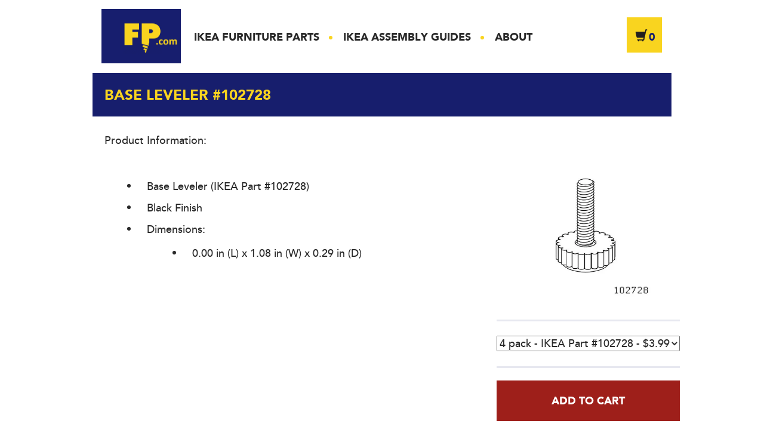

--- FILE ---
content_type: text/html; charset=utf-8
request_url: https://www.furnitureparts.com/products/base-leveler-102728
body_size: 30275
content:
<!DOCTYPE html>
<html>
<head>
  <!-- Google Optimize -->
  <!-- Page hiding snippet (recommended)  -->
<style>.async-hide { opacity: 0 !important} </style>
<script>(function(a,s,y,n,c,h,i,d,e){s.className+=' '+y;h.start=1*new Date;
h.end=i=function(){s.className=s.className.replace(RegExp(' ?'+y),'')};
(a[n]=a[n]||[]).hide=h;setTimeout(function(){i();h.end=null},c);h.timeout=c;
})(window,document.documentElement,'async-hide','dataLayer',4000,
{'GTM-KGWGHNL':true});</script>
  <!-- /Google Optimize -->
  
  <!-- Shopify Content For Header -->
  <script>window.performance && window.performance.mark && window.performance.mark('shopify.content_for_header.start');</script><meta id="shopify-digital-wallet" name="shopify-digital-wallet" content="/2060906/digital_wallets/dialog">
<meta name="shopify-checkout-api-token" content="6ae0a7d459bc36ccdde8735770a771ce">
<meta id="in-context-paypal-metadata" data-shop-id="2060906" data-venmo-supported="false" data-environment="production" data-locale="en_US" data-paypal-v4="true" data-currency="USD">
<link rel="alternate" type="application/json+oembed" href="https://www.furnitureparts.com/products/base-leveler-102728.oembed">
<script async="async" src="/checkouts/internal/preloads.js?locale=en-US"></script>
<link rel="preconnect" href="https://shop.app" crossorigin="anonymous">
<script async="async" src="https://shop.app/checkouts/internal/preloads.js?locale=en-US&shop_id=2060906" crossorigin="anonymous"></script>
<script id="apple-pay-shop-capabilities" type="application/json">{"shopId":2060906,"countryCode":"US","currencyCode":"USD","merchantCapabilities":["supports3DS"],"merchantId":"gid:\/\/shopify\/Shop\/2060906","merchantName":"FurnitureParts.com","requiredBillingContactFields":["postalAddress","email"],"requiredShippingContactFields":["postalAddress","email"],"shippingType":"shipping","supportedNetworks":["visa","masterCard","amex","discover","elo","jcb"],"total":{"type":"pending","label":"FurnitureParts.com","amount":"1.00"},"shopifyPaymentsEnabled":true,"supportsSubscriptions":true}</script>
<script id="shopify-features" type="application/json">{"accessToken":"6ae0a7d459bc36ccdde8735770a771ce","betas":["rich-media-storefront-analytics"],"domain":"www.furnitureparts.com","predictiveSearch":true,"shopId":2060906,"locale":"en"}</script>
<script>var Shopify = Shopify || {};
Shopify.shop = "ikeahardware.myshopify.com";
Shopify.locale = "en";
Shopify.currency = {"active":"USD","rate":"1.0"};
Shopify.country = "US";
Shopify.theme = {"name":"sfp","id":33116356,"schema_name":null,"schema_version":null,"theme_store_id":null,"role":"main"};
Shopify.theme.handle = "null";
Shopify.theme.style = {"id":null,"handle":null};
Shopify.cdnHost = "www.furnitureparts.com/cdn";
Shopify.routes = Shopify.routes || {};
Shopify.routes.root = "/";</script>
<script type="module">!function(o){(o.Shopify=o.Shopify||{}).modules=!0}(window);</script>
<script>!function(o){function n(){var o=[];function n(){o.push(Array.prototype.slice.apply(arguments))}return n.q=o,n}var t=o.Shopify=o.Shopify||{};t.loadFeatures=n(),t.autoloadFeatures=n()}(window);</script>
<script>
  window.ShopifyPay = window.ShopifyPay || {};
  window.ShopifyPay.apiHost = "shop.app\/pay";
  window.ShopifyPay.redirectState = null;
</script>
<script id="shop-js-analytics" type="application/json">{"pageType":"product"}</script>
<script defer="defer" async type="module" src="//www.furnitureparts.com/cdn/shopifycloud/shop-js/modules/v2/client.init-shop-cart-sync_C5BV16lS.en.esm.js"></script>
<script defer="defer" async type="module" src="//www.furnitureparts.com/cdn/shopifycloud/shop-js/modules/v2/chunk.common_CygWptCX.esm.js"></script>
<script type="module">
  await import("//www.furnitureparts.com/cdn/shopifycloud/shop-js/modules/v2/client.init-shop-cart-sync_C5BV16lS.en.esm.js");
await import("//www.furnitureparts.com/cdn/shopifycloud/shop-js/modules/v2/chunk.common_CygWptCX.esm.js");

  window.Shopify.SignInWithShop?.initShopCartSync?.({"fedCMEnabled":true,"windoidEnabled":true});

</script>
<script>
  window.Shopify = window.Shopify || {};
  if (!window.Shopify.featureAssets) window.Shopify.featureAssets = {};
  window.Shopify.featureAssets['shop-js'] = {"shop-cart-sync":["modules/v2/client.shop-cart-sync_ZFArdW7E.en.esm.js","modules/v2/chunk.common_CygWptCX.esm.js"],"init-fed-cm":["modules/v2/client.init-fed-cm_CmiC4vf6.en.esm.js","modules/v2/chunk.common_CygWptCX.esm.js"],"shop-button":["modules/v2/client.shop-button_tlx5R9nI.en.esm.js","modules/v2/chunk.common_CygWptCX.esm.js"],"shop-cash-offers":["modules/v2/client.shop-cash-offers_DOA2yAJr.en.esm.js","modules/v2/chunk.common_CygWptCX.esm.js","modules/v2/chunk.modal_D71HUcav.esm.js"],"init-windoid":["modules/v2/client.init-windoid_sURxWdc1.en.esm.js","modules/v2/chunk.common_CygWptCX.esm.js"],"shop-toast-manager":["modules/v2/client.shop-toast-manager_ClPi3nE9.en.esm.js","modules/v2/chunk.common_CygWptCX.esm.js"],"init-shop-email-lookup-coordinator":["modules/v2/client.init-shop-email-lookup-coordinator_B8hsDcYM.en.esm.js","modules/v2/chunk.common_CygWptCX.esm.js"],"init-shop-cart-sync":["modules/v2/client.init-shop-cart-sync_C5BV16lS.en.esm.js","modules/v2/chunk.common_CygWptCX.esm.js"],"avatar":["modules/v2/client.avatar_BTnouDA3.en.esm.js"],"pay-button":["modules/v2/client.pay-button_FdsNuTd3.en.esm.js","modules/v2/chunk.common_CygWptCX.esm.js"],"init-customer-accounts":["modules/v2/client.init-customer-accounts_DxDtT_ad.en.esm.js","modules/v2/client.shop-login-button_C5VAVYt1.en.esm.js","modules/v2/chunk.common_CygWptCX.esm.js","modules/v2/chunk.modal_D71HUcav.esm.js"],"init-shop-for-new-customer-accounts":["modules/v2/client.init-shop-for-new-customer-accounts_ChsxoAhi.en.esm.js","modules/v2/client.shop-login-button_C5VAVYt1.en.esm.js","modules/v2/chunk.common_CygWptCX.esm.js","modules/v2/chunk.modal_D71HUcav.esm.js"],"shop-login-button":["modules/v2/client.shop-login-button_C5VAVYt1.en.esm.js","modules/v2/chunk.common_CygWptCX.esm.js","modules/v2/chunk.modal_D71HUcav.esm.js"],"init-customer-accounts-sign-up":["modules/v2/client.init-customer-accounts-sign-up_CPSyQ0Tj.en.esm.js","modules/v2/client.shop-login-button_C5VAVYt1.en.esm.js","modules/v2/chunk.common_CygWptCX.esm.js","modules/v2/chunk.modal_D71HUcav.esm.js"],"shop-follow-button":["modules/v2/client.shop-follow-button_Cva4Ekp9.en.esm.js","modules/v2/chunk.common_CygWptCX.esm.js","modules/v2/chunk.modal_D71HUcav.esm.js"],"checkout-modal":["modules/v2/client.checkout-modal_BPM8l0SH.en.esm.js","modules/v2/chunk.common_CygWptCX.esm.js","modules/v2/chunk.modal_D71HUcav.esm.js"],"lead-capture":["modules/v2/client.lead-capture_Bi8yE_yS.en.esm.js","modules/v2/chunk.common_CygWptCX.esm.js","modules/v2/chunk.modal_D71HUcav.esm.js"],"shop-login":["modules/v2/client.shop-login_D6lNrXab.en.esm.js","modules/v2/chunk.common_CygWptCX.esm.js","modules/v2/chunk.modal_D71HUcav.esm.js"],"payment-terms":["modules/v2/client.payment-terms_CZxnsJam.en.esm.js","modules/v2/chunk.common_CygWptCX.esm.js","modules/v2/chunk.modal_D71HUcav.esm.js"]};
</script>
<script id="__st">var __st={"a":2060906,"offset":-28800,"reqid":"0ac0bd3d-bca4-4654-a1b4-211a746d2a01-1768746895","pageurl":"www.furnitureparts.com\/products\/base-leveler-102728","u":"88ac9201d509","p":"product","rtyp":"product","rid":397788380};</script>
<script>window.ShopifyPaypalV4VisibilityTracking = true;</script>
<script id="captcha-bootstrap">!function(){'use strict';const t='contact',e='account',n='new_comment',o=[[t,t],['blogs',n],['comments',n],[t,'customer']],c=[[e,'customer_login'],[e,'guest_login'],[e,'recover_customer_password'],[e,'create_customer']],r=t=>t.map((([t,e])=>`form[action*='/${t}']:not([data-nocaptcha='true']) input[name='form_type'][value='${e}']`)).join(','),a=t=>()=>t?[...document.querySelectorAll(t)].map((t=>t.form)):[];function s(){const t=[...o],e=r(t);return a(e)}const i='password',u='form_key',d=['recaptcha-v3-token','g-recaptcha-response','h-captcha-response',i],f=()=>{try{return window.sessionStorage}catch{return}},m='__shopify_v',_=t=>t.elements[u];function p(t,e,n=!1){try{const o=window.sessionStorage,c=JSON.parse(o.getItem(e)),{data:r}=function(t){const{data:e,action:n}=t;return t[m]||n?{data:e,action:n}:{data:t,action:n}}(c);for(const[e,n]of Object.entries(r))t.elements[e]&&(t.elements[e].value=n);n&&o.removeItem(e)}catch(o){console.error('form repopulation failed',{error:o})}}const l='form_type',E='cptcha';function T(t){t.dataset[E]=!0}const w=window,h=w.document,L='Shopify',v='ce_forms',y='captcha';let A=!1;((t,e)=>{const n=(g='f06e6c50-85a8-45c8-87d0-21a2b65856fe',I='https://cdn.shopify.com/shopifycloud/storefront-forms-hcaptcha/ce_storefront_forms_captcha_hcaptcha.v1.5.2.iife.js',D={infoText:'Protected by hCaptcha',privacyText:'Privacy',termsText:'Terms'},(t,e,n)=>{const o=w[L][v],c=o.bindForm;if(c)return c(t,g,e,D).then(n);var r;o.q.push([[t,g,e,D],n]),r=I,A||(h.body.append(Object.assign(h.createElement('script'),{id:'captcha-provider',async:!0,src:r})),A=!0)});var g,I,D;w[L]=w[L]||{},w[L][v]=w[L][v]||{},w[L][v].q=[],w[L][y]=w[L][y]||{},w[L][y].protect=function(t,e){n(t,void 0,e),T(t)},Object.freeze(w[L][y]),function(t,e,n,w,h,L){const[v,y,A,g]=function(t,e,n){const i=e?o:[],u=t?c:[],d=[...i,...u],f=r(d),m=r(i),_=r(d.filter((([t,e])=>n.includes(e))));return[a(f),a(m),a(_),s()]}(w,h,L),I=t=>{const e=t.target;return e instanceof HTMLFormElement?e:e&&e.form},D=t=>v().includes(t);t.addEventListener('submit',(t=>{const e=I(t);if(!e)return;const n=D(e)&&!e.dataset.hcaptchaBound&&!e.dataset.recaptchaBound,o=_(e),c=g().includes(e)&&(!o||!o.value);(n||c)&&t.preventDefault(),c&&!n&&(function(t){try{if(!f())return;!function(t){const e=f();if(!e)return;const n=_(t);if(!n)return;const o=n.value;o&&e.removeItem(o)}(t);const e=Array.from(Array(32),(()=>Math.random().toString(36)[2])).join('');!function(t,e){_(t)||t.append(Object.assign(document.createElement('input'),{type:'hidden',name:u})),t.elements[u].value=e}(t,e),function(t,e){const n=f();if(!n)return;const o=[...t.querySelectorAll(`input[type='${i}']`)].map((({name:t})=>t)),c=[...d,...o],r={};for(const[a,s]of new FormData(t).entries())c.includes(a)||(r[a]=s);n.setItem(e,JSON.stringify({[m]:1,action:t.action,data:r}))}(t,e)}catch(e){console.error('failed to persist form',e)}}(e),e.submit())}));const S=(t,e)=>{t&&!t.dataset[E]&&(n(t,e.some((e=>e===t))),T(t))};for(const o of['focusin','change'])t.addEventListener(o,(t=>{const e=I(t);D(e)&&S(e,y())}));const B=e.get('form_key'),M=e.get(l),P=B&&M;t.addEventListener('DOMContentLoaded',(()=>{const t=y();if(P)for(const e of t)e.elements[l].value===M&&p(e,B);[...new Set([...A(),...v().filter((t=>'true'===t.dataset.shopifyCaptcha))])].forEach((e=>S(e,t)))}))}(h,new URLSearchParams(w.location.search),n,t,e,['guest_login'])})(!0,!0)}();</script>
<script integrity="sha256-4kQ18oKyAcykRKYeNunJcIwy7WH5gtpwJnB7kiuLZ1E=" data-source-attribution="shopify.loadfeatures" defer="defer" src="//www.furnitureparts.com/cdn/shopifycloud/storefront/assets/storefront/load_feature-a0a9edcb.js" crossorigin="anonymous"></script>
<script crossorigin="anonymous" defer="defer" src="//www.furnitureparts.com/cdn/shopifycloud/storefront/assets/shopify_pay/storefront-65b4c6d7.js?v=20250812"></script>
<script data-source-attribution="shopify.dynamic_checkout.dynamic.init">var Shopify=Shopify||{};Shopify.PaymentButton=Shopify.PaymentButton||{isStorefrontPortableWallets:!0,init:function(){window.Shopify.PaymentButton.init=function(){};var t=document.createElement("script");t.src="https://www.furnitureparts.com/cdn/shopifycloud/portable-wallets/latest/portable-wallets.en.js",t.type="module",document.head.appendChild(t)}};
</script>
<script data-source-attribution="shopify.dynamic_checkout.buyer_consent">
  function portableWalletsHideBuyerConsent(e){var t=document.getElementById("shopify-buyer-consent"),n=document.getElementById("shopify-subscription-policy-button");t&&n&&(t.classList.add("hidden"),t.setAttribute("aria-hidden","true"),n.removeEventListener("click",e))}function portableWalletsShowBuyerConsent(e){var t=document.getElementById("shopify-buyer-consent"),n=document.getElementById("shopify-subscription-policy-button");t&&n&&(t.classList.remove("hidden"),t.removeAttribute("aria-hidden"),n.addEventListener("click",e))}window.Shopify?.PaymentButton&&(window.Shopify.PaymentButton.hideBuyerConsent=portableWalletsHideBuyerConsent,window.Shopify.PaymentButton.showBuyerConsent=portableWalletsShowBuyerConsent);
</script>
<script data-source-attribution="shopify.dynamic_checkout.cart.bootstrap">document.addEventListener("DOMContentLoaded",(function(){function t(){return document.querySelector("shopify-accelerated-checkout-cart, shopify-accelerated-checkout")}if(t())Shopify.PaymentButton.init();else{new MutationObserver((function(e,n){t()&&(Shopify.PaymentButton.init(),n.disconnect())})).observe(document.body,{childList:!0,subtree:!0})}}));
</script>
<link id="shopify-accelerated-checkout-styles" rel="stylesheet" media="screen" href="https://www.furnitureparts.com/cdn/shopifycloud/portable-wallets/latest/accelerated-checkout-backwards-compat.css" crossorigin="anonymous">
<style id="shopify-accelerated-checkout-cart">
        #shopify-buyer-consent {
  margin-top: 1em;
  display: inline-block;
  width: 100%;
}

#shopify-buyer-consent.hidden {
  display: none;
}

#shopify-subscription-policy-button {
  background: none;
  border: none;
  padding: 0;
  text-decoration: underline;
  font-size: inherit;
  cursor: pointer;
}

#shopify-subscription-policy-button::before {
  box-shadow: none;
}

      </style>

<script>window.performance && window.performance.mark && window.performance.mark('shopify.content_for_header.end');</script>
    
  <meta charset="utf-8">
  <meta name="viewport" content="width=device-width, initial-scale=1.0">
  <title>Base Leveler #102728 &ndash; FurnitureParts.com</title>
  <link rel="shortcut icon" href="//www.furnitureparts.com/cdn/shop/t/3/assets/favicon.ico?v=47638670527752879661438319407" type="image/x-icon" />
  
  
  	<meta name="description" content="Product Information: Base Leveler (IKEA Part #102728) Black Finish Dimensions: 0.00 in (L) x 1.08 in (W) x 0.29 in (D)" />
  
  <link rel="canonical" href="https://www.furnitureparts.com/products/base-leveler-102728" /> 
  
  

  
  
  
  <!-- Header --> 
    
  <style>
    /* all.min.css - inlined */
    input,label,select,textarea{vertical-align:middle}a,ins,u{text-decoration:underline}embed,iframe,img,object,pre,video{max-width:100%}pre,textarea{overflow:auto}#header,#nav>li,#wrapper,sub,sup{position:relative}#footer .btns:after,#footer .holder:after,#footer .payments ul:after,#header:after,.container:after,.product-block .tumbnails:after,.product-block:after,.products .heading:after,.products:after,.search-form:after,.team-section .team-list:after{content:" ";display:block;clear:both}#footer .payments ul,#footer .payments ul>li,#nav,#nav>li,.filters,.filters li,.filters ul,.links,.links li,.paging ul,.paging ul li,.product-block .description ul,.product-block .description ul li,.product-block .product-image .image ul,.product-block .product-image .image ul li,.product-block .tumbnails,.product-block .tumbnails li,.products ul,.products ul li,.products-list,.products-list>li,.team-section .team-list,.team-section .team-list>li{margin:0;padding:0;list-style:none}html{box-sizing:border-box}*,:after,:before{box-sizing:inherit}*{margin:0;padding:0;max-height:1000000px}address,applet,blockquote,dl,embed,form,frameset,h1,h2,h3,h4,h5,h6,iframe,object,ol,p,table,ul{margin:0 0 27px}a,abbr,acronym,address,applet,article,aside,audio,b,big,blockquote,body,canvas,caption,center,cite,code,dd,del,details,dfn,div,dl,dt,em,embed,fieldset,figcaption,figure,font,footer,form,frameset,h1,h2,h3,h4,h5,h6,header,hgroup,html,i,iframe,img,ins,kbd,label,legend,li,mark,menu,nav,object,ol,p,pre,q,s,samp,section,small,span,strike,strong,sub,summary,sup,table,tbody,td,tfoot,th,thead,time,tr,tt,u,ul,var,video{border:0;background:0 0}article,aside,details,figcaption,figure,footer,header,main,nav,section,summary{display:block}body{color:#292929;font:18px/1.5 Avenir,Helvetica,sans-serif;background:#fff;overflow-y:scroll;min-width:320px;-webkit-text-size-adjust:100%;-ms-text-size-adjust:none;font-weight:500}a{color:#171e6d;outline:0}a:hover{text-decoration:none}img{height:auto}input,select,textarea{font:100% Avenir,Helvetica,sans-serif;color:#292929}b,dl dt,h1,h2,h3,h4,h5,h6,strong,th{font-weight:700}td,textarea,th{vertical-align:top}textarea{resize:vertical}input[type=text],input[type=tel],input[type=email],input[type=url],input[type=password],input[type=search],textarea{background:#fff;margin:0;-webkit-appearance:none;-webkit-border-radius:0;border:1px solid #999;padding:3px 7px}input[type=text]::-webkit-input-placeholder,input[type=tel]::-webkit-input-placeholder,input[type=email]::-webkit-input-placeholder,input[type=url]::-webkit-input-placeholder,input[type=password]::-webkit-input-placeholder,input[type=search]::-webkit-input-placeholder,textarea::-webkit-input-placeholder{color:#999}input[type=text]::-moz-placeholder,input[type=tel]::-moz-placeholder,input[type=email]::-moz-placeholder,input[type=url]::-moz-placeholder,input[type=password]::-moz-placeholder,input[type=search]::-moz-placeholder,textarea::-moz-placeholder{opacity:1;color:#999}input[type=text]:-moz-placeholder,input[type=tel]:-moz-placeholder,input[type=email]:-moz-placeholder,input[type=url]:-moz-placeholder,input[type=password]:-moz-placeholder,input[type=search]:-moz-placeholder,textarea:-moz-placeholder{color:#999}input[type=text]:-ms-input-placeholder,input[type=tel]:-ms-input-placeholder,input[type=email]:-ms-input-placeholder,input[type=url]:-ms-input-placeholder,input[type=password]:-ms-input-placeholder,input[type=search]:-ms-input-placeholder,textarea:-ms-input-placeholder{color:#999}input[type=text].placeholder,input[type=tel].placeholder,input[type=email].placeholder,input[type=url].placeholder,input[type=password].placeholder,input[type=search].placeholder,textarea.placeholder{color:#999}input[type=text]:focus,input[type=tel]:focus,input[type=email]:focus,input[type=url]:focus,input[type=password]:focus,input[type=search]:focus,textarea:focus{border-color:#4d4d4d}button::-moz-focus-inner,input::-moz-focus-inner{padding:0;border:0}button,html input[type=button],input[type=reset],input[type=submit]{-webkit-appearance:button;cursor:pointer}input[type=search]{-webkit-appearance:none;box-sizing:border-box}input[type=search]::-webkit-search-cancel-button{-webkit-appearance:none}input[type=search]::-webkit-search-decoration{display:none}h1{font-size:200%}h2{font-size:150%}h3{font-size:120%}h4{font-size:110%}h5{font-size:100%}h6{font-size:90%}address,cite,dfn,em,i,var{font-style:italic}del,s,strike{text-decoration:line-through}blockquote,blockquote:after,blockquote:before,q,q:after,q:before{quotes:none}blockquote:after,blockquote:before,q:after,q:before{content:""}blockquote{border-left:4px solid #ccc;padding-left:10px;margin-left:27px}sub,sup{font-size:75%;line-height:0;vertical-align:baseline}sup{top:-.5em}sub{bottom:-.25em}caption,table,tbody,td,tfoot,th,thead,tr{border-collapse:collapse;border-spacing:0}td,th{border:1px solid #ccc;padding:3px 7px;text-align:left}th{border-color:#999;text-align:center;vertical-align:middle}ul{margin-left:1px}ol,ul{padding-left:3em}ol ol,ol ul,ul ol,ul ul{padding-left:3em;margin:0}ul>li{list-style-type:disc}dl dt{float:left;clear:left;padding-right:4px}#footer .btns .icon-stars,#wrapper,.container .content,.filters .slide,.nav-opener,.product-block .area,.products,.search-form .submit input{overflow:hidden}@font-face{font-family:Avenir;src:url(avenir-black-webfont.eot);src:url(avenir-black-webfont.eot?#iefix) format("embedded-opentype"),url(//www.furnitureparts.com/cdn/shop/t/3/assets/avenir-black-webfont.woff2?v=87367836776632544211438313639) format("woff2"),url(//www.furnitureparts.com/cdn/shop/t/3/assets/avenir-black-webfont.woff?v=37436806118965284431438313639) format("woff"),url(avenir-black-webfont.ttf) format("truetype"),url(avenir-black-webfont.svg#avenirregular) format("svg");font-weight:700;font-style:normal}@font-face{font-family:Avenir;src:url(avenir-mediumoblique-webfont.eot);src:url(avenir-mediumoblique-webfont.eot?#iefix) format("embedded-opentype"),url(avenir-mediumoblique-webfont.woff2) format("woff2"),url(avenir-mediumoblique-webfont.woff) format("woff"),url(avenir-mediumoblique-webfont.ttf) format("truetype"),url(avenir-mediumoblique-webfont.svg#avenirmediumoblique_75173) format("svg");font-weight:500;font-style:italic}@font-face{font-family:Avenir;src:url(avenir-blackoblique-webfont.eot);src:url(avenir-blackoblique-webfont.eot?#iefix) format("embedded-opentype"),url(avenir-blackoblique-webfont.woff2) format("woff2"),url(avenir-blackoblique-webfont.woff) format("woff"),url(avenir-blackoblique-webfont.ttf) format("truetype"),url(avenir-blackoblique-webfont.svg#aveniroblique_77173) format("svg");font-weight:700;font-style:italic}@font-face{font-family:Avenir;src:url(avenir-medium-webfont.eot);src:url(avenir-medium-webfont.eot?#iefix) format("embedded-opentype"),url(//www.furnitureparts.com/cdn/shop/t/3/assets/avenir-medium-webfont.woff2?v=138554413648887506001438313640) format("woff2"),url(//www.furnitureparts.com/cdn/shop/t/3/assets/avenir-medium-webfont.woff?v=69679172500128366011438313640) format("woff"),url(avenir-medium-webfont.ttf) format("truetype"),url(avenir-medium-webfont.svg#avenirmedium_06173) format("svg");font-weight:500;font-style:normal}@font-face{font-family:icomoon;src:url(icomoon.eot?-imz7yg);src:url(icomoon.eot?#iefix-imz7yg) format("embedded-opentype"),url(//www.furnitureparts.com/cdn/shop/t/3/assets/icomoon.ttf?-imz7yg&v=86424239187707235871438313641) format("truetype"),url(//www.furnitureparts.com/cdn/shop/t/3/assets/icomoon.wof?-imz7yg&v=3182) format("woff"),url(icomoon.svg?-imz7yg#icomoon) format("svg");font-weight:400;font-style:normal}[class*=" icon-"],[class^=icon-]{font-family:icomoon;speak:none;font-style:normal;font-weight:400;font-variant:normal;text-transform:none;line-height:1;-webkit-font-smoothing:antialiased;-moz-osx-font-smoothing:grayscale}#footer .btns,#footer .copy,#header .cart-link,#nav,.faq-box .holder,.filters,.filters .opener,.links,.paging .pages,.product-block .btn,.products .col,.products .heading .link,.products-list .price,.search-section{font-weight:700}.icon-tweet:before{content:"\e602"}.icon-search:before{content:"\e600"}.icon-cart:before{content:"\e601"}#header{max-width:970px;margin:0 auto;padding:15px}#header .logo{float:left;margin:0 22px 0 0}#header .logo img{vertical-align:top}#header .cart-link{margin:14px 1px 0 0;float:right;color:#171e6d;text-decoration:none;font-size:18px;line-height:22px;background:#f9d41f;min-width:59px;height:59px;padding:20px 0 0 14px}#header .cart-link:hover{opacity:.8}#header .cart-link i{font-size:20px;vertical-align:top;margin-right:3px;color:#221f1f}#nav{float:left;font-size:18px;line-height:20px;text-transform:uppercase;margin:37px 0 0}#nav>li{float:left;margin:0 40px 0 0}#nav>li.active:after,#nav>li:before,#nav>li:hover:after{position:absolute;background:#f9d41f;content:""}#nav>li:before{left:-24px;top:8px;width:6px;height:6px;border-radius:50%}#nav>li:first-child:before{display:none}#nav>li>a{text-decoration:none;color:#292929}#nav>li.active:after,#nav>li:hover:after{left:0;bottom:-7px;height:3px;overflow:hidden;text-indent:-9999px;width:100%}.image-box{margin:0}.image-box img{max-width:100%;height:auto;display:block;margin:0 auto}.search-section{background:#151c67;font-size:24px;line-height:29px;color:#fff;text-shadow:1px 1px 1px #000}.search-section.alt{background:#e7e8f0;margin:0 0 87px}.search-section.alt h1{font-size:36px;line-height:40px;color:#292929;text-transform:none;text-shadow:none;margin:0 0 24px}.search-section.alt .holder{padding:73px 15px 80px}.search-section.alt .search-form{box-shadow:none;max-width:537px}.search-section .holder{max-width:970px;margin:0 auto;padding:50px 15px;text-align:center}.search-section h1{font-size:60px;line-height:64px;color:#f9d41f;margin:0 0 1px;text-transform:uppercase}.search-section p{margin:0 0 22px}.search-form{background:#6166a3;max-width:448px;margin:0 auto;padding:17px 18px 16px 20px;box-shadow:0 2px 0 rgba(0,0,0,.2)}.search-form .submit{float:right;background:#131b63;width:50px;height:50px;position:relative;margin:-50px 0 0 12px}.search-form .submit i{position:absolute;left:0;width:100%;text-align:center;top:0;color:#fff;font-size:30px;line-height:50px}.search-form .submit input{background:0 0;border:0;outline:0;cursor:pointer;position:absolute;left:0;top:0;width:100%;height:100%;text-indent:-9999px;border-radius:0}.search-form .area{#overflow:hidden}.search-form .area input{width:100%;background:#fff;border:0;height:50px;padding:5px 15px;color:#6c6e93;font-size:18px;line-height:20px;margin:0;display:block;border-radius:0}.search-form .area input::-webkit-input-placeholder{color:#6c6e93}.search-form .area input::-moz-placeholder{opacity:1;color:#6c6e93}#footer .btns a:hover,.products .col>a:hover{opacity:.8}.search-form .area input:-moz-placeholder{color:#6c6e93}.search-form .area input:-ms-input-placeholder{color:#6c6e93}.search-form .area input.placeholder{color:#6c6e93}.container{max-width:970px;margin:0 auto;padding:0 15px 20px}.container .aside{float:right;width:213px;margin:0 0 0 31px}.products{padding:30px 0 7px}.products .products-holder{margin:0 -15px;font-size:0;line-height:0;letter-spacing:-4px}.products .col{display:inline-block;vertical-align:top;width:33.33%;padding:0 15px 15px;letter-spacing:0;font-size:18px;line-height:24px}.products .col h1,.products .col h2{background:#171e6d;font-size:24px;line-height:26px;color:#f9d41f;margin:0 0 30px;text-transform:uppercase;padding:23px 18px 19px}.products .image,.products ul a:hover{background:#e7e8f0}.products .image{display:block;text-align:center}.products .image img{vertical-align:top;max-width:100%;height:auto}.add-box,.faq-box .holder{max-width:970px;text-align:center}.products ul{line-height:19px}.products ul a{text-decoration:none;color:#292929;display:block;padding:3px 5px 3px 20px}.products .heading{background:#f9d41f;padding:22px 21px 19px;margin:0 0 30px;border-bottom:1px solid #e9c71e}.products .heading h1{float:left;font-size:24px;line-height:26px;color:#292929;margin:0;text-transform:uppercase}.products .heading .link{float:right;color:#292929;font-size:18px;line-height:20px;text-decoration:none;margin:4px 5px 0 0}.products .heading .link:hover{text-decoration:underline}#footer .btns a,.faq-box .btn,.links a{text-decoration:none}.faq-box{background:#e7e8f0;margin:9px 0 84px}.faq-box .holder{margin:0 auto;padding:65px 15px 69px}.faq-box .title{display:block;font-size:30px;line-height:32px;margin:0 0 18px}.faq-box .btn{display:inline-block;vertical-align:top;font-size:24px;line-height:26px;color:#fff;padding:22px 54px 21px;background:#c8302c;box-shadow:1px 1px 1px rgba(0,0,0,.2)}.faq-box .btn:hover{background:#000}.add-box{margin:0 auto 90px;padding:0 15px}.add-box img{margin:0 auto;max-width:100%;height:auto;vertical-align:top}#footer{background:#171e6d;color:#6c6f94;font-size:14px;line-height:24px}#footer p{margin:0 0 10px}#footer .holder{max-width:970px;margin:0 auto;padding:82px 0 60px}#footer .col{float:left;width:50%;padding:0 15px}#footer .textarea{padding:3px 0 0}#footer .textarea p{margin:0 0 24px}#footer .payments{margin:0 0 12px}#footer .payments ul>li{float:left;margin:0 3px 3px 0}#footer .btns{margin:0 -15px 33px;font-size:18px;line-height:27px}#footer .btns span{padding:0 15px;float:left;width:50%}#footer .btns a{background:#6166a3;font-weight:700;height:52px;display:block;padding:13px 18px}#footer .btns i{float:right;margin:-5px -8px 0 0;font-size:34px;line-height:40px;vertical-align:top}#footer .btns .icon-stars{background:url(stars.png) no-repeat;width:33px;height:28px;text-indent:-9999px;margin-top:-2px}#footer .copy{color:#fff}.links{color:#f9d41f;font-size:18px;line-height:20px;margin:0 0 34px}.post-section h1,.team-section h1{font-size:24px;line-height:26px;text-transform:uppercase}.links span{color:#6166a3}.links li{margin:0 0 4px}.links li.active a{color:#fff}.links a{color:#f9d41f}.links a:hover{color:#fff}.nav-opener{width:59px;height:59px;background:#000;background:rgba(0,0,0,.7);position:relative;border-radius:3px;text-indent:-9999px;display:none;margin:14px 0 0 10px;outline:0;float:right}.nav-opener span,.nav-opener:after,.nav-opener:before{border-radius:4px;position:absolute;top:29px;left:20%;right:20%;height:5px;margin-top:-2px;-webkit-transition:all .2s linear;transition:all .2s linear;background:#fff}.nav-opener:after,.nav-opener:before{content:"";top:18px}.nav-opener:after{top:41px}.nav-active .nav-opener span{opacity:0}.nav-opener:hover{opacity:.9}.nav-active .nav-opener:after,.nav-active .nav-opener:before{-webkit-transform:rotate(45deg);-ms-transform:rotate(45deg);transform:rotate(45deg);top:28px;left:15%;right:15%}.nav-active .nav-opener:after{-webkit-transform:rotate(-45deg);-ms-transform:rotate(-45deg);transform:rotate(-45deg)}.post-section{margin:-3px 0 0;padding:0 0 45px}.post-section h1{margin:0 0 12px}.post-section p{margin:0 0 20px}.team-section h1{color:#292929;margin:0 0 30px;background:#f9d41f;padding:22px 22px 19px;border-bottom:1px solid #e9c71e}.team-section .team-list{margin:0 -15px 53px;font-size:0;line-height:0;letter-spacing:-4px}.team-section .team-list>li{width:33.33%;padding:0 15px 15px;letter-spacing:0;display:inline-block;vertical-align:top}.team-section .team-list .image{display:block;background:#e7e8f0}.team-section .team-list .image img{width:100%;height:auto;vertical-align:top}.team-section .team-list .name{display:block;font-size:24px;line-height:26px;color:#f9d41f;padding:22px 13px 20px;background:#171e6d}.content .heading,.filters .opener{background:#f9d41f;text-transform:uppercase}.team-section .team-list .name span{color:#6166a3}.filters .opener,.filters ul a{text-decoration:none;display:block;color:#292929}.content .heading{margin:0 0 18px;padding:13px 22px 12px}.content .heading h1{font-size:24px;line-height:28px;margin:0}.filters .opener{font-size:18px;line-height:20px;padding:17px 15px 16px;margin:0 0 17px}.filters ul a:hover,.filters ul>li.active>a{background:#e7e8f0}.filters li{margin:0 0 -1px}.filters .slide{width:100%}.filters ul{margin:0 0 30px}.filters ul a{padding:3px 25px}.products-list{margin:0 -15px 17px;font-size:0;line-height:0;letter-spacing:-4px}.products-list a:hover{text-decoration:underline}.products-list>li{display:inline-block;vertical-align:top;width:33.33%;padding:0 15px 28px;letter-spacing:0;font-size:18px;line-height:20px}.products-list .price{text-align:right;color:#fff;padding:10px 0 1px;display:block;border-top:2px solid #404588}.products-list .image{display:block;background:#e7e8f0}.products-list .image img{width:100%;height:auto;vertical-align:top}.products-list h2{color:#f9d41f;font-size:18px;line-height:18px;margin:0 0 14px}.products-list h2 span{color:#6166a3;font-size:14px}.products-list h2 a{color:#f9d41f;text-decoration:none}.products-list .entry{padding:14px 15px 7px;background:#171e6d}.paging ul a:hover,.paging ul li.active{background:#f8d31f}.paging{text-align:center;margin:0 0 70px}.paging .pages{display:block;font-size:14px;line-height:16px;margin:0 0 29px}.paging ul{display:inline-block;vertical-align:top;border:1px solid #ddd;border-left:0;font-size:15px;line-height:34px}.paging ul li{float:left;border-left:1px solid #ddd;height:32px;min-width:32px}.paging ul a{display:block;text-decoration:none;text-align:center;height:100%;color:#3a3a3a}.product-block{margin:0 0 35px}.product-block .heading{background:#171e6d;padding:23px 20px 22px;margin:1px 0 27px}.product-block .heading h1{font-size:24px;line-height:28px;color:#f9d41f;margin:0;text-transform:uppercase}.product-block .heading h1 span{color:#6166a3}.product-block .col{float:right;width:293px;margin:5px 0 0 30px}.product-block .description{padding:0 0 5px 20px}.product-block .description p{margin:0 0 45px}.product-block .description ul{margin:4px 0 25px 38px;line-height:36px}.product-block .description ul li{position:relative;padding:0 0 0 33px}.product-block .description ul li:before{position:absolute;left:0;top:14px;width:6px;height:6px;background:#292929;content:"";border-radius:50%}.product-block .tumbnails{margin:0 -30px 10px 0}.product-block .tumbnails li{float:left;margin:0 30px 10px 0}.product-block .tumbnails img{vertical-align:top}.product-block .product-image .image{background:#e7e8f0;margin:0 0 15px}.product-block .product-image .image img{max-width:100%;height:auto;vertical-align:top;display:block;margin:0 auto}.product-block .product-image .image ul{position:relative}.product-block .product-image .image ul li{left:0;top:0;width:100%;position:absolute}.product-block .product-image .image ul li.active{z-index:2}.product-block .select{border:solid #e7e8f0;border-width:3px 0;padding:20px 0 25px;margin:0 0 21px}.product-block .btn{background:#9e1f1a;font-size:18px;line-height:20px;color:#fff;display:block;border:0;padding:24px 20px;width:100%}.product-block .btn:hover{background:#000}@media only screen and (min-width:981px){.filters .slide{position:static!important;display:block!important;left:0!important;top:0!important;height:auto!important}}@media only screen and (max-width:980px){#nav>li{margin:0 16px 0 0}#nav>li:before{left:-11px}.search-section h1{font-size:47px}.products .col h1,.products .col h2,.team-section .team-list .name{font-size:19px}.container .aside{float:none;margin:0;width:auto}.filters .opener{cursor:pointer;position:relative}.filters .opener:before{position:absolute;right:15px;top:50%;margin:-5px 0 0;content:"";width:0;height:0;border-style:solid;border-width:10px 7px 0;border-color:#000 transparent transparent}.content .heading h1{text-align:center}.product-block .col{width:auto;margin:0 0 20px;float:none}.product-block .description{padding-left:0}}@media only screen and (max-width:767px){#footer .btns span,#footer .col,.nav-box,.products .col,.products-list>li{width:100%}#header{padding:20px 15px}.nav-opener{display:block}.nav-box{position:absolute;left:0;top:100%;overflow:hidden;z-index:100;max-height:0;-webkit-transition:all .25s linear;transition:all .25s linear;background:0 0;padding:0}.search-section .holder,.search-section.alt .holder{padding:30px 15px 34px}.resize-active .nav-box{-webkit-transition:none;transition:none}.nav-active .nav-box{max-height:4000px}.nav-box .nav-holder{position:static;-webkit-transition:all .25s linear;transition:all .25s linear;-webkit-transform:translateY(-100%);-ms-transform:translateY(-100%);transform:translateY(-100%);background:#fff}.nav-active .nav-box .nav-holder{-webkit-transform:translateY(0);-ms-transform:translateY(0);transform:translateY(0)}.search-section{font-size:15px;line-height:17px}.search-section h1,.search-section.alt h1{font-size:24px;line-height:26px}.search-section.alt{margin:0 0 20px}.search-form{padding:12px 10px}.search-form .area input{font-size:12px;padding:5px 10px}.faq-box .title,.products .heading h1{font-size:24px;line-height:26px}.products{padding:15px 0 1px}.products .col h2{margin-bottom:5px}.products .heading{text-align:center}.products .heading h1{float:none;text-align:center;margin:0 0 10px}.products .heading .link{float:none;margin:0}.add-box,.faq-box{margin:0 0 30px}.faq-box .holder{padding:37px 15px 34px}.faq-box .btn{font-size:16px;line-height:20px;padding:18px 24px}#footer .holder{padding:22px 0 30px}#footer .btns{margin:0 -15px 15px}#footer .btns span,#footer .currency{margin-bottom:10px}#nav{float:none;margin:0;border-bottom:1px solid #000}#nav>li{margin:0;border-top:1px solid #000;float:none}#nav>li:after,#nav>li:before{display:none!important}#nav>li.active>a,#nav>li:hover>a{color:#f9d41f}#nav>li>a{padding:10px 15px;display:block}.post-section{margin:0;font-size:16px;padding:10px 0}.team-section h1{padding:16px 15px 13px;font-size:20px}.team-section .team-list{margin:0 0 10px}.team-section .team-list>li{width:100%;float:none;padding:0 0 15px}.products-list{margin:0 -15px 1px}.paging{margin:0 0 20px}.paging ul li{min-width:26px}.filters .opener{font-size:16px}.product-block .heading h1{text-align:center;font-size:20px;line-height:23px}.product-block{margin:0}.product-block .description p{margin:0 0 16px}.product-block .description ul{margin:0 0 10px}.product-block .description ul li{padding:0 0 0 19px}}
  </style>
  <!-- /Header --> 

    
<meta name="google-site-verification" content="MfT3T1u_VHbY1QHrfhk7aNQVANybsbfsTA2QIT_5o2s" />
<script type="text/javascript">
(function (d, w) {
  var x = d.getElementsByTagName('SCRIPT')[0], g = d.createElement('SCRIPT'); 
  g.type = 'text/javascript';
  g.async = true;
  g.src = ('https:' == d.location.protocol ? 'https://ssl' : 'http://www') + '.google-analytics.com/ga.js';
  x.parentNode.insertBefore(g, x);
}(document, window));
</script>

<!--/* Distil Networks Bot Discovery script tag */-->
<script type="text/javascript" src="https://cdn.distiltag.com/api/v1/script/dWenF5lA9fBfrO5TRkODL7pq4vBrMyo1C9K88BQY?GA_TID=UA-37689756-1&GA_CDI=1" async defer></script>
<noscript><img src="https://cdn.distiltag.com/api/v1/noscript/dWenF5lA9fBfrO5TRkODL7pq4vBrMyo1C9K88BQY?GA_TID=UA-37689756-1&GA_CDI=1"></noscript>
<!--/* End Bot Discovery script tag */-->

  

  <link rel="amphtml" href="//www.furnitureparts.com/apps/fireamp/products/base-leveler-102728" >



<meta property="og:image" content="https://cdn.shopify.com/s/files/1/0206/0906/products/0008_102728.jpg?v=1571438580" />
<meta property="og:image:secure_url" content="https://cdn.shopify.com/s/files/1/0206/0906/products/0008_102728.jpg?v=1571438580" />
<meta property="og:image:width" content="500" />
<meta property="og:image:height" content="500" />
<link href="https://monorail-edge.shopifysvc.com" rel="dns-prefetch">
<script>(function(){if ("sendBeacon" in navigator && "performance" in window) {try {var session_token_from_headers = performance.getEntriesByType('navigation')[0].serverTiming.find(x => x.name == '_s').description;} catch {var session_token_from_headers = undefined;}var session_cookie_matches = document.cookie.match(/_shopify_s=([^;]*)/);var session_token_from_cookie = session_cookie_matches && session_cookie_matches.length === 2 ? session_cookie_matches[1] : "";var session_token = session_token_from_headers || session_token_from_cookie || "";function handle_abandonment_event(e) {var entries = performance.getEntries().filter(function(entry) {return /monorail-edge.shopifysvc.com/.test(entry.name);});if (!window.abandonment_tracked && entries.length === 0) {window.abandonment_tracked = true;var currentMs = Date.now();var navigation_start = performance.timing.navigationStart;var payload = {shop_id: 2060906,url: window.location.href,navigation_start,duration: currentMs - navigation_start,session_token,page_type: "product"};window.navigator.sendBeacon("https://monorail-edge.shopifysvc.com/v1/produce", JSON.stringify({schema_id: "online_store_buyer_site_abandonment/1.1",payload: payload,metadata: {event_created_at_ms: currentMs,event_sent_at_ms: currentMs}}));}}window.addEventListener('pagehide', handle_abandonment_event);}}());</script>
<script id="web-pixels-manager-setup">(function e(e,d,r,n,o){if(void 0===o&&(o={}),!Boolean(null===(a=null===(i=window.Shopify)||void 0===i?void 0:i.analytics)||void 0===a?void 0:a.replayQueue)){var i,a;window.Shopify=window.Shopify||{};var t=window.Shopify;t.analytics=t.analytics||{};var s=t.analytics;s.replayQueue=[],s.publish=function(e,d,r){return s.replayQueue.push([e,d,r]),!0};try{self.performance.mark("wpm:start")}catch(e){}var l=function(){var e={modern:/Edge?\/(1{2}[4-9]|1[2-9]\d|[2-9]\d{2}|\d{4,})\.\d+(\.\d+|)|Firefox\/(1{2}[4-9]|1[2-9]\d|[2-9]\d{2}|\d{4,})\.\d+(\.\d+|)|Chrom(ium|e)\/(9{2}|\d{3,})\.\d+(\.\d+|)|(Maci|X1{2}).+ Version\/(15\.\d+|(1[6-9]|[2-9]\d|\d{3,})\.\d+)([,.]\d+|)( \(\w+\)|)( Mobile\/\w+|) Safari\/|Chrome.+OPR\/(9{2}|\d{3,})\.\d+\.\d+|(CPU[ +]OS|iPhone[ +]OS|CPU[ +]iPhone|CPU IPhone OS|CPU iPad OS)[ +]+(15[._]\d+|(1[6-9]|[2-9]\d|\d{3,})[._]\d+)([._]\d+|)|Android:?[ /-](13[3-9]|1[4-9]\d|[2-9]\d{2}|\d{4,})(\.\d+|)(\.\d+|)|Android.+Firefox\/(13[5-9]|1[4-9]\d|[2-9]\d{2}|\d{4,})\.\d+(\.\d+|)|Android.+Chrom(ium|e)\/(13[3-9]|1[4-9]\d|[2-9]\d{2}|\d{4,})\.\d+(\.\d+|)|SamsungBrowser\/([2-9]\d|\d{3,})\.\d+/,legacy:/Edge?\/(1[6-9]|[2-9]\d|\d{3,})\.\d+(\.\d+|)|Firefox\/(5[4-9]|[6-9]\d|\d{3,})\.\d+(\.\d+|)|Chrom(ium|e)\/(5[1-9]|[6-9]\d|\d{3,})\.\d+(\.\d+|)([\d.]+$|.*Safari\/(?![\d.]+ Edge\/[\d.]+$))|(Maci|X1{2}).+ Version\/(10\.\d+|(1[1-9]|[2-9]\d|\d{3,})\.\d+)([,.]\d+|)( \(\w+\)|)( Mobile\/\w+|) Safari\/|Chrome.+OPR\/(3[89]|[4-9]\d|\d{3,})\.\d+\.\d+|(CPU[ +]OS|iPhone[ +]OS|CPU[ +]iPhone|CPU IPhone OS|CPU iPad OS)[ +]+(10[._]\d+|(1[1-9]|[2-9]\d|\d{3,})[._]\d+)([._]\d+|)|Android:?[ /-](13[3-9]|1[4-9]\d|[2-9]\d{2}|\d{4,})(\.\d+|)(\.\d+|)|Mobile Safari.+OPR\/([89]\d|\d{3,})\.\d+\.\d+|Android.+Firefox\/(13[5-9]|1[4-9]\d|[2-9]\d{2}|\d{4,})\.\d+(\.\d+|)|Android.+Chrom(ium|e)\/(13[3-9]|1[4-9]\d|[2-9]\d{2}|\d{4,})\.\d+(\.\d+|)|Android.+(UC? ?Browser|UCWEB|U3)[ /]?(15\.([5-9]|\d{2,})|(1[6-9]|[2-9]\d|\d{3,})\.\d+)\.\d+|SamsungBrowser\/(5\.\d+|([6-9]|\d{2,})\.\d+)|Android.+MQ{2}Browser\/(14(\.(9|\d{2,})|)|(1[5-9]|[2-9]\d|\d{3,})(\.\d+|))(\.\d+|)|K[Aa][Ii]OS\/(3\.\d+|([4-9]|\d{2,})\.\d+)(\.\d+|)/},d=e.modern,r=e.legacy,n=navigator.userAgent;return n.match(d)?"modern":n.match(r)?"legacy":"unknown"}(),u="modern"===l?"modern":"legacy",c=(null!=n?n:{modern:"",legacy:""})[u],f=function(e){return[e.baseUrl,"/wpm","/b",e.hashVersion,"modern"===e.buildTarget?"m":"l",".js"].join("")}({baseUrl:d,hashVersion:r,buildTarget:u}),m=function(e){var d=e.version,r=e.bundleTarget,n=e.surface,o=e.pageUrl,i=e.monorailEndpoint;return{emit:function(e){var a=e.status,t=e.errorMsg,s=(new Date).getTime(),l=JSON.stringify({metadata:{event_sent_at_ms:s},events:[{schema_id:"web_pixels_manager_load/3.1",payload:{version:d,bundle_target:r,page_url:o,status:a,surface:n,error_msg:t},metadata:{event_created_at_ms:s}}]});if(!i)return console&&console.warn&&console.warn("[Web Pixels Manager] No Monorail endpoint provided, skipping logging."),!1;try{return self.navigator.sendBeacon.bind(self.navigator)(i,l)}catch(e){}var u=new XMLHttpRequest;try{return u.open("POST",i,!0),u.setRequestHeader("Content-Type","text/plain"),u.send(l),!0}catch(e){return console&&console.warn&&console.warn("[Web Pixels Manager] Got an unhandled error while logging to Monorail."),!1}}}}({version:r,bundleTarget:l,surface:e.surface,pageUrl:self.location.href,monorailEndpoint:e.monorailEndpoint});try{o.browserTarget=l,function(e){var d=e.src,r=e.async,n=void 0===r||r,o=e.onload,i=e.onerror,a=e.sri,t=e.scriptDataAttributes,s=void 0===t?{}:t,l=document.createElement("script"),u=document.querySelector("head"),c=document.querySelector("body");if(l.async=n,l.src=d,a&&(l.integrity=a,l.crossOrigin="anonymous"),s)for(var f in s)if(Object.prototype.hasOwnProperty.call(s,f))try{l.dataset[f]=s[f]}catch(e){}if(o&&l.addEventListener("load",o),i&&l.addEventListener("error",i),u)u.appendChild(l);else{if(!c)throw new Error("Did not find a head or body element to append the script");c.appendChild(l)}}({src:f,async:!0,onload:function(){if(!function(){var e,d;return Boolean(null===(d=null===(e=window.Shopify)||void 0===e?void 0:e.analytics)||void 0===d?void 0:d.initialized)}()){var d=window.webPixelsManager.init(e)||void 0;if(d){var r=window.Shopify.analytics;r.replayQueue.forEach((function(e){var r=e[0],n=e[1],o=e[2];d.publishCustomEvent(r,n,o)})),r.replayQueue=[],r.publish=d.publishCustomEvent,r.visitor=d.visitor,r.initialized=!0}}},onerror:function(){return m.emit({status:"failed",errorMsg:"".concat(f," has failed to load")})},sri:function(e){var d=/^sha384-[A-Za-z0-9+/=]+$/;return"string"==typeof e&&d.test(e)}(c)?c:"",scriptDataAttributes:o}),m.emit({status:"loading"})}catch(e){m.emit({status:"failed",errorMsg:(null==e?void 0:e.message)||"Unknown error"})}}})({shopId: 2060906,storefrontBaseUrl: "https://www.furnitureparts.com",extensionsBaseUrl: "https://extensions.shopifycdn.com/cdn/shopifycloud/web-pixels-manager",monorailEndpoint: "https://monorail-edge.shopifysvc.com/unstable/produce_batch",surface: "storefront-renderer",enabledBetaFlags: ["2dca8a86"],webPixelsConfigList: [{"id":"264503392","configuration":"{\"config\":\"{\\\"pixel_id\\\":\\\"G-B7NR485VRB\\\",\\\"gtag_events\\\":[{\\\"type\\\":\\\"purchase\\\",\\\"action_label\\\":\\\"G-B7NR485VRB\\\"},{\\\"type\\\":\\\"page_view\\\",\\\"action_label\\\":\\\"G-B7NR485VRB\\\"},{\\\"type\\\":\\\"view_item\\\",\\\"action_label\\\":\\\"G-B7NR485VRB\\\"},{\\\"type\\\":\\\"search\\\",\\\"action_label\\\":\\\"G-B7NR485VRB\\\"},{\\\"type\\\":\\\"add_to_cart\\\",\\\"action_label\\\":\\\"G-B7NR485VRB\\\"},{\\\"type\\\":\\\"begin_checkout\\\",\\\"action_label\\\":\\\"G-B7NR485VRB\\\"},{\\\"type\\\":\\\"add_payment_info\\\",\\\"action_label\\\":\\\"G-B7NR485VRB\\\"}],\\\"enable_monitoring_mode\\\":false}\"}","eventPayloadVersion":"v1","runtimeContext":"OPEN","scriptVersion":"b2a88bafab3e21179ed38636efcd8a93","type":"APP","apiClientId":1780363,"privacyPurposes":[],"dataSharingAdjustments":{"protectedCustomerApprovalScopes":["read_customer_address","read_customer_email","read_customer_name","read_customer_personal_data","read_customer_phone"]}},{"id":"57704544","configuration":"{\"pixel_id\":\"378522403540373\",\"pixel_type\":\"facebook_pixel\",\"metaapp_system_user_token\":\"-\"}","eventPayloadVersion":"v1","runtimeContext":"OPEN","scriptVersion":"ca16bc87fe92b6042fbaa3acc2fbdaa6","type":"APP","apiClientId":2329312,"privacyPurposes":["ANALYTICS","MARKETING","SALE_OF_DATA"],"dataSharingAdjustments":{"protectedCustomerApprovalScopes":["read_customer_address","read_customer_email","read_customer_name","read_customer_personal_data","read_customer_phone"]}},{"id":"shopify-app-pixel","configuration":"{}","eventPayloadVersion":"v1","runtimeContext":"STRICT","scriptVersion":"0450","apiClientId":"shopify-pixel","type":"APP","privacyPurposes":["ANALYTICS","MARKETING"]},{"id":"shopify-custom-pixel","eventPayloadVersion":"v1","runtimeContext":"LAX","scriptVersion":"0450","apiClientId":"shopify-pixel","type":"CUSTOM","privacyPurposes":["ANALYTICS","MARKETING"]}],isMerchantRequest: false,initData: {"shop":{"name":"FurnitureParts.com","paymentSettings":{"currencyCode":"USD"},"myshopifyDomain":"ikeahardware.myshopify.com","countryCode":"US","storefrontUrl":"https:\/\/www.furnitureparts.com"},"customer":null,"cart":null,"checkout":null,"productVariants":[{"price":{"amount":3.99,"currencyCode":"USD"},"product":{"title":"Base Leveler #102728","vendor":"IKEA","id":"397788380","untranslatedTitle":"Base Leveler #102728","url":"\/products\/base-leveler-102728","type":"REPLACEMENT HARDWARE"},"id":"1075091108","image":{"src":"\/\/www.furnitureparts.com\/cdn\/shop\/products\/0008_102728.jpg?v=1571438580"},"sku":"SFP_04_102728","title":"4 pack - IKEA Part #102728","untranslatedTitle":"4 pack - IKEA Part #102728"}],"purchasingCompany":null},},"https://www.furnitureparts.com/cdn","fcfee988w5aeb613cpc8e4bc33m6693e112",{"modern":"","legacy":""},{"shopId":"2060906","storefrontBaseUrl":"https:\/\/www.furnitureparts.com","extensionBaseUrl":"https:\/\/extensions.shopifycdn.com\/cdn\/shopifycloud\/web-pixels-manager","surface":"storefront-renderer","enabledBetaFlags":"[\"2dca8a86\"]","isMerchantRequest":"false","hashVersion":"fcfee988w5aeb613cpc8e4bc33m6693e112","publish":"custom","events":"[[\"page_viewed\",{}],[\"product_viewed\",{\"productVariant\":{\"price\":{\"amount\":3.99,\"currencyCode\":\"USD\"},\"product\":{\"title\":\"Base Leveler #102728\",\"vendor\":\"IKEA\",\"id\":\"397788380\",\"untranslatedTitle\":\"Base Leveler #102728\",\"url\":\"\/products\/base-leveler-102728\",\"type\":\"REPLACEMENT HARDWARE\"},\"id\":\"1075091108\",\"image\":{\"src\":\"\/\/www.furnitureparts.com\/cdn\/shop\/products\/0008_102728.jpg?v=1571438580\"},\"sku\":\"SFP_04_102728\",\"title\":\"4 pack - IKEA Part #102728\",\"untranslatedTitle\":\"4 pack - IKEA Part #102728\"}}]]"});</script><script>
  window.ShopifyAnalytics = window.ShopifyAnalytics || {};
  window.ShopifyAnalytics.meta = window.ShopifyAnalytics.meta || {};
  window.ShopifyAnalytics.meta.currency = 'USD';
  var meta = {"product":{"id":397788380,"gid":"gid:\/\/shopify\/Product\/397788380","vendor":"IKEA","type":"REPLACEMENT HARDWARE","handle":"base-leveler-102728","variants":[{"id":1075091108,"price":399,"name":"Base Leveler #102728 - 4 pack - IKEA Part #102728","public_title":"4 pack - IKEA Part #102728","sku":"SFP_04_102728"}],"remote":false},"page":{"pageType":"product","resourceType":"product","resourceId":397788380,"requestId":"0ac0bd3d-bca4-4654-a1b4-211a746d2a01-1768746895"}};
  for (var attr in meta) {
    window.ShopifyAnalytics.meta[attr] = meta[attr];
  }
</script>
<script class="analytics">
  (function () {
    var customDocumentWrite = function(content) {
      var jquery = null;

      if (window.jQuery) {
        jquery = window.jQuery;
      } else if (window.Checkout && window.Checkout.$) {
        jquery = window.Checkout.$;
      }

      if (jquery) {
        jquery('body').append(content);
      }
    };

    var hasLoggedConversion = function(token) {
      if (token) {
        return document.cookie.indexOf('loggedConversion=' + token) !== -1;
      }
      return false;
    }

    var setCookieIfConversion = function(token) {
      if (token) {
        var twoMonthsFromNow = new Date(Date.now());
        twoMonthsFromNow.setMonth(twoMonthsFromNow.getMonth() + 2);

        document.cookie = 'loggedConversion=' + token + '; expires=' + twoMonthsFromNow;
      }
    }

    var trekkie = window.ShopifyAnalytics.lib = window.trekkie = window.trekkie || [];
    if (trekkie.integrations) {
      return;
    }
    trekkie.methods = [
      'identify',
      'page',
      'ready',
      'track',
      'trackForm',
      'trackLink'
    ];
    trekkie.factory = function(method) {
      return function() {
        var args = Array.prototype.slice.call(arguments);
        args.unshift(method);
        trekkie.push(args);
        return trekkie;
      };
    };
    for (var i = 0; i < trekkie.methods.length; i++) {
      var key = trekkie.methods[i];
      trekkie[key] = trekkie.factory(key);
    }
    trekkie.load = function(config) {
      trekkie.config = config || {};
      trekkie.config.initialDocumentCookie = document.cookie;
      var first = document.getElementsByTagName('script')[0];
      var script = document.createElement('script');
      script.type = 'text/javascript';
      script.onerror = function(e) {
        var scriptFallback = document.createElement('script');
        scriptFallback.type = 'text/javascript';
        scriptFallback.onerror = function(error) {
                var Monorail = {
      produce: function produce(monorailDomain, schemaId, payload) {
        var currentMs = new Date().getTime();
        var event = {
          schema_id: schemaId,
          payload: payload,
          metadata: {
            event_created_at_ms: currentMs,
            event_sent_at_ms: currentMs
          }
        };
        return Monorail.sendRequest("https://" + monorailDomain + "/v1/produce", JSON.stringify(event));
      },
      sendRequest: function sendRequest(endpointUrl, payload) {
        // Try the sendBeacon API
        if (window && window.navigator && typeof window.navigator.sendBeacon === 'function' && typeof window.Blob === 'function' && !Monorail.isIos12()) {
          var blobData = new window.Blob([payload], {
            type: 'text/plain'
          });

          if (window.navigator.sendBeacon(endpointUrl, blobData)) {
            return true;
          } // sendBeacon was not successful

        } // XHR beacon

        var xhr = new XMLHttpRequest();

        try {
          xhr.open('POST', endpointUrl);
          xhr.setRequestHeader('Content-Type', 'text/plain');
          xhr.send(payload);
        } catch (e) {
          console.log(e);
        }

        return false;
      },
      isIos12: function isIos12() {
        return window.navigator.userAgent.lastIndexOf('iPhone; CPU iPhone OS 12_') !== -1 || window.navigator.userAgent.lastIndexOf('iPad; CPU OS 12_') !== -1;
      }
    };
    Monorail.produce('monorail-edge.shopifysvc.com',
      'trekkie_storefront_load_errors/1.1',
      {shop_id: 2060906,
      theme_id: 33116356,
      app_name: "storefront",
      context_url: window.location.href,
      source_url: "//www.furnitureparts.com/cdn/s/trekkie.storefront.cd680fe47e6c39ca5d5df5f0a32d569bc48c0f27.min.js"});

        };
        scriptFallback.async = true;
        scriptFallback.src = '//www.furnitureparts.com/cdn/s/trekkie.storefront.cd680fe47e6c39ca5d5df5f0a32d569bc48c0f27.min.js';
        first.parentNode.insertBefore(scriptFallback, first);
      };
      script.async = true;
      script.src = '//www.furnitureparts.com/cdn/s/trekkie.storefront.cd680fe47e6c39ca5d5df5f0a32d569bc48c0f27.min.js';
      first.parentNode.insertBefore(script, first);
    };
    trekkie.load(
      {"Trekkie":{"appName":"storefront","development":false,"defaultAttributes":{"shopId":2060906,"isMerchantRequest":null,"themeId":33116356,"themeCityHash":"7541631806867528243","contentLanguage":"en","currency":"USD","eventMetadataId":"8530a473-0b90-4a2a-a744-1313f2be9ee0"},"isServerSideCookieWritingEnabled":true,"monorailRegion":"shop_domain","enabledBetaFlags":["65f19447","bdb960ec"]},"Session Attribution":{},"S2S":{"facebookCapiEnabled":true,"source":"trekkie-storefront-renderer","apiClientId":580111}}
    );

    var loaded = false;
    trekkie.ready(function() {
      if (loaded) return;
      loaded = true;

      window.ShopifyAnalytics.lib = window.trekkie;

      var originalDocumentWrite = document.write;
      document.write = customDocumentWrite;
      try { window.ShopifyAnalytics.merchantGoogleAnalytics.call(this); } catch(error) {};
      document.write = originalDocumentWrite;

      window.ShopifyAnalytics.lib.page(null,{"pageType":"product","resourceType":"product","resourceId":397788380,"requestId":"0ac0bd3d-bca4-4654-a1b4-211a746d2a01-1768746895","shopifyEmitted":true});

      var match = window.location.pathname.match(/checkouts\/(.+)\/(thank_you|post_purchase)/)
      var token = match? match[1]: undefined;
      if (!hasLoggedConversion(token)) {
        setCookieIfConversion(token);
        window.ShopifyAnalytics.lib.track("Viewed Product",{"currency":"USD","variantId":1075091108,"productId":397788380,"productGid":"gid:\/\/shopify\/Product\/397788380","name":"Base Leveler #102728 - 4 pack - IKEA Part #102728","price":"3.99","sku":"SFP_04_102728","brand":"IKEA","variant":"4 pack - IKEA Part #102728","category":"REPLACEMENT HARDWARE","nonInteraction":true,"remote":false},undefined,undefined,{"shopifyEmitted":true});
      window.ShopifyAnalytics.lib.track("monorail:\/\/trekkie_storefront_viewed_product\/1.1",{"currency":"USD","variantId":1075091108,"productId":397788380,"productGid":"gid:\/\/shopify\/Product\/397788380","name":"Base Leveler #102728 - 4 pack - IKEA Part #102728","price":"3.99","sku":"SFP_04_102728","brand":"IKEA","variant":"4 pack - IKEA Part #102728","category":"REPLACEMENT HARDWARE","nonInteraction":true,"remote":false,"referer":"https:\/\/www.furnitureparts.com\/products\/base-leveler-102728"});
      }
    });


        var eventsListenerScript = document.createElement('script');
        eventsListenerScript.async = true;
        eventsListenerScript.src = "//www.furnitureparts.com/cdn/shopifycloud/storefront/assets/shop_events_listener-3da45d37.js";
        document.getElementsByTagName('head')[0].appendChild(eventsListenerScript);

})();</script>
  <script>
  if (!window.ga || (window.ga && typeof window.ga !== 'function')) {
    window.ga = function ga() {
      (window.ga.q = window.ga.q || []).push(arguments);
      if (window.Shopify && window.Shopify.analytics && typeof window.Shopify.analytics.publish === 'function') {
        window.Shopify.analytics.publish("ga_stub_called", {}, {sendTo: "google_osp_migration"});
      }
      console.error("Shopify's Google Analytics stub called with:", Array.from(arguments), "\nSee https://help.shopify.com/manual/promoting-marketing/pixels/pixel-migration#google for more information.");
    };
    if (window.Shopify && window.Shopify.analytics && typeof window.Shopify.analytics.publish === 'function') {
      window.Shopify.analytics.publish("ga_stub_initialized", {}, {sendTo: "google_osp_migration"});
    }
  }
</script>
<script
  defer
  src="https://www.furnitureparts.com/cdn/shopifycloud/perf-kit/shopify-perf-kit-3.0.4.min.js"
  data-application="storefront-renderer"
  data-shop-id="2060906"
  data-render-region="gcp-us-central1"
  data-page-type="product"
  data-theme-instance-id="33116356"
  data-theme-name=""
  data-theme-version=""
  data-monorail-region="shop_domain"
  data-resource-timing-sampling-rate="10"
  data-shs="true"
  data-shs-beacon="true"
  data-shs-export-with-fetch="true"
  data-shs-logs-sample-rate="1"
  data-shs-beacon-endpoint="https://www.furnitureparts.com/api/collect"
></script>
</head>

  
<body id="page-product">
  <div id="wrapper">
    <header id="header">
  <a href="#" class="nav-opener"><span></span></a>
  
  	<div class="logo"><a href="https://www.furnitureparts.com"><img src="//www.furnitureparts.com/cdn/shop/t/3/assets/logo-fp-com.png?v=59752192012432379731629263479" alt="FurnitureParts.com" width="133" height="91" /></a></div>
  
  
<div class="nav-box">
    <nav class="nav-holder">
      <ul id="nav">
        
          <li>
            <a href="/collections/ikea-replacement-parts">IKEA Furniture Parts</a>
            
            
          </li>
        
          <li>
            <a href="/blogs/assembly-instructions">IKEA Assembly Guides</a>
            
            
          </li>
        
          <li>
            <a href="/pages/about-us">About</a>
            
            
          </li>
        
      </ul>
  </nav>
</div>

  <a href="/cart" class="cart-link"><i class="icon-cart"></i>0</a>
</header>
    
    <div class="container">
	<section class="product-block">
      <header class="heading"><h1>Base Leveler #102728 </h1></header>
      <div class="col">
        <div id="product-gallery-lightbox">
  
  <div class="product-image">
    <div class="image">
      
        <ul>
        <li>
          <a href="//www.furnitureparts.com/cdn/shop/products/0008_102728.jpg?v=1571438580" rel="lightbox[gallery1]">
            <img src="//www.furnitureparts.com/cdn/shop/products/0008_102728_large.jpg?v=1571438580" alt="Base Leveler #102728" width="293" />
          </a>
        </li>
        </ul>
      
    </div> 
    
  </div>
  
  
</div>
        <div id="product-gallery-zoom">
  
  <div class="product-image">
      <img id="product-image-featured" src="//www.furnitureparts.com/cdn/shop/products/0008_102728_medium.jpg?v=1571438580" data-zoom-image="//www.furnitureparts.com/cdn/shop/products/0008_102728.jpg?v=1571438580" />  
      <div id="product-gallery">
      
          
              <a href="#" data-image="//www.furnitureparts.com/cdn/shop/products/0008_102728_large.jpg?v=1571438580" data-zoom-image="//www.furnitureparts.com/cdn/shop/products/0008_102728.jpg?v=1571438580" >
                  <img class="product-img-zoom" src="//www.furnitureparts.com/cdn/shop/products/0008_102728_small.jpg?v=1571438580" alt="Base Leveler #102728" />
              </a>
                 
      	

    </div>
  </div>
  
</div>

        <div style="float:left;">
  <div class="yotpo bottomLine" 
       data-appkey="oEbVjTDJPYkXOIjEo1a3g5KKyW7l9RuEKmHMP1Lv"
       data-domain="ikeahardware.myshopify.com"
       data-product-id="397788380"
       data-product-models="397788380"
       data-name="Base Leveler #102728"
       data-url=""
       data-image-url="//www.furnitureparts.com/cdn/shop/products/0008_102728_large.jpg%3Fv=1571438580"
       data-description="&lt;p&gt;&lt;span style=&quot;line-height: 1.2;&quot;&gt;Product Information:&lt;/span&gt;&lt;/p&gt;
&lt;ul&gt;
&lt;li&gt;Base Leveler (IKEA Part #102728)&lt;/li&gt;
&lt;li&gt;Black Finish&lt;/li&gt;
&lt;li&gt;Dimensions:&lt;/li&gt;
&lt;ul&gt;
&lt;ul&gt;
&lt;li&gt;0.00 in (L) x 1.08 in (W) x 0.29 in (D)&lt;/li&gt;
&lt;/ul&gt;
&lt;/ul&gt;
&lt;/ul&gt;"
       data-bread-crumbs="102728;Base Leveler;Castors;IKEA;IKEA Part #102728;">
    <div itemscope itemtype="http://data-vocabulary.org/Review-aggregate" style="display: none">
      <div itemprop="itemreviewed">Base Leveler #102728</div>
      <span itemprop="rating" itemscope itemtype="http://data-vocabulary.org/Rating">
        
      </span>
    </div>
  </div>
</div>     
        
  
  
  <form id="product-397788380" action="/cart/add" method="post" class="variants">
    <fieldset>
      
      <input type="hidden" name="redirect_to" value="/cart" />
      <input type="hidden" id="price-397788380" />
      <input type="hidden" id="price-compare-397788380" />
      
      	<input type="hidden" id="product-quantity-397788380" name="quantity" value="1" />
      
      
      <div id="select-holder-397788380" class="select-holder select ">
        <select class="default" id="product-variants-397788380" name="id">
          
            
            	<option selected="selected" value="1075091108">4 pack - IKEA Part #102728 - <span class=money>$3.99</span></option>
            
          
        </select>
      </div>
      
      
      
      <input type="submit" id="add-397788380" class="btn" value="ADD TO CART" name="add"  />
    </fieldset>
  </form>
  
 
      </div>
      <div class="area">
        <div class="description">
            <p><span style="line-height: 1.2;">Product Information:</span></p>
<ul>
<li>Base Leveler (IKEA Part #102728)</li>
<li>Black Finish</li>
<li>Dimensions:</li>
<ul>
<ul>
<li>0.00 in (L) x 1.08 in (W) x 0.29 in (D)</li>
</ul>
</ul>
</ul>
        </div>
        
        <!-- Amazon Affiliate Ad --> 
        

        <!-- Yotpo Widget--> 
        <!-- <img src="//www.furnitureparts.com/cdn/shop/t/3/assets/img20.jpg?v=24200050677961566581438313642" alt="image description" width="618" height="613" /> -->
<div class="yotpo yotpo-main-widget"
     data-product-id="397788380"
     data-name="Base Leveler #102728"
     data-url=""
     data-image-url="//www.furnitureparts.com/cdn/shop/products/0008_102728_large.jpg%3Fv=1571438580"
     data-description="&lt;p&gt;&lt;span style=&quot;line-height: 1.2;&quot;&gt;Product Information:&lt;/span&gt;&lt;/p&gt;
&lt;ul&gt;
&lt;li&gt;Base Leveler (IKEA Part #102728)&lt;/li&gt;
&lt;li&gt;Black Finish&lt;/li&gt;
&lt;li&gt;Dimensions:&lt;/li&gt;
&lt;ul&gt;
&lt;ul&gt;
&lt;li&gt;0.00 in (L) x 1.08 in (W) x 0.29 in (D)&lt;/li&gt;
&lt;/ul&gt;
&lt;/ul&gt;
&lt;/ul&gt;">
</div>
<div class="yotpo bottomLine"
     data-appkey="oEbVjTDJPYkXOIjEo1a3g5KKyW7l9RuEKmHMP1Lv"
     data-domain="ikeahardware.myshopify.com"
     data-product-id="397788380"
     data-product-models="397788380"
     data-name="Base Leveler #102728"
     data-url="https://www.furnitureparts.com/products/base-leveler-102728"
     data-image-url="//www.furnitureparts.com/cdn/shop/products/0008_102728_large.jpg%3Fv=1571438580"
     data-description="&lt;p&gt;&lt;span style=&quot;line-height: 1.2;&quot;&gt;Product Information:&lt;/span&gt;&lt;/p&gt;
&lt;ul&gt;
&lt;li&gt;Base Leveler (IKEA Part #102728)&lt;/li&gt;
&lt;li&gt;Black Finish&lt;/li&gt;
&lt;li&gt;Dimensions:&lt;/li&gt;
&lt;ul&gt;
&lt;ul&gt;
&lt;li&gt;0.00 in (L) x 1.08 in (W) x 0.29 in (D)&lt;/li&gt;
&lt;/ul&gt;
&lt;/ul&gt;
&lt;/ul&gt;"
     data-bread-crumbs="102728;Base Leveler;Castors;IKEA;IKEA Part #102728;">
</div>
</div>
  </section>
</div>
<section class="search-section alt">
  <div class="holder">
    <h2>Search for other IKEA parts</h2>
     <form action="/search" method="get" class="search-form algolia-shopify-autocomplete">
  <fieldset>
    
    <input type="hidden" name="type" value="product" />
    
    
    <div class="area">
      <input type="text" name="q" placeholder="Search IKEA product or part number" value="" id="product-search" />
    	
    </div>
    <span class="submit"><i class="icon-search"></i><input type="submit" value="Search" /></span>
    
  </fieldset>
</form>

<span class="aa-dropdown-menu"></span>

  </div>
</section>

<!-- 
<div class="add-box"><img src="//www.furnitureparts.com/cdn/shop/t/3/assets/img7.jpg?v=118645481654655351291438313642" alt="image description" width="734" height="91" /></div>
-->

<script type="text/javascript">
   var selectCallback = function(variant, selector) {
    if (variant && variant.inventory_management == "shopify") {
      if (variant.inventory_quantity > 0) {
        jQuery('#variant-inventory-'+selector.product.id).text('We currently have ' + variant.inventory_quantity + ' in stock.');
      } else {
        jQuery('#variant-inventory-'+selector.product.id).text("This product is sold out");
      }
    } else {
      jQuery('#variant-inventory-'+selector.product.id).text("This product is in stock");
    }
    if (variant && variant.featured_image) {
      var newImage = variant.featured_image; // New image object.
      var mainImageDomEl = jQuery('.featured img')[0]; // DOM element of main image we need to swap.
      Shopify.Image.switchImage(newImage, mainImageDomEl, switchImage); // Define switchImage (the callback) in your theme's JavaScript file.
    }
    if (variant && variant.available) {
      jQuery('#add-'+selector.product.id).removeAttr('disabled').removeClass('disabled'); // remove unavailable class from add-to-cart button, and re-enable button
      jQuery('#product-quantity-'+selector.product.id).removeAttr('disabled'); // reenable quantity dropdown
        
      	var field = jQuery('#product-quantity-'+selector.product.id); // get qty field
      
      //<![CDATA[
      if(variant.price < variant.compare_at_price){
        jQuery('#price-field-'+selector.product.id).html(Shopify.formatMoney(variant.price * field.val(), "<span class=money>${{amount}}</span>") + " <del>" + Shopify.formatMoney(variant.compare_at_price * field.val(), "<span class=money>${{amount}}</span>") + "</del>"); // update price field
      } else {
        jQuery('#price-field-'+selector.product.id).html(Shopify.formatMoney((variant.price * field.val()), "<span class=money>${{amount}}</span>")); // update price field
      }
      //]]>
      jQuery('#price-'+selector.product.id).val(variant.price);
      jQuery('#price-compare-'+selector.product.id).val(variant.compare_at_price);
    } else {
      jQuery('#add-'+selector.product.id).addClass('disabled').attr('disabled', 'disabled'); // set add-to-cart button to unavailable class and disable button
      jQuery('#product-quantity-'+selector.product.id).attr('disabled', 'disabled'); // disable quantity dropdown
      var message = variant ? "Sold Out" : "Unavailable";
      jQuery('#price-field-'+selector.product.id).html(message); // update price-field message
      jQuery('#variant-inventory-'+selector.product.id).empty();
    }
  };
</script>

<script src="//www.furnitureparts.com/cdn/shopifycloud/storefront/assets/themes_support/option_selection-b017cd28.js" type="text/javascript"></script>
    
  </div>
  <footer id="footer">
    <div class="holder">
      <div class="col">
        
        
        <div class="currency">
    <p class="currency-picker__label">Choose your currency</p>
    <select class="currency-picker" name="currencies" style="display: inline; width: auto; vertical-align: inherit;">
    
    
    <option value="USD" selected="selected">USD</option>
    
      
      <option value="INR">INR</option>
      
    
      
      <option value="GBP">GBP</option>
      
    
      
      <option value="CAD">CAD</option>
      
    
      
    
      
      <option value="AUD">AUD</option>
      
    
      
      <option value="EUR">EUR</option>
      
    
      
      <option value="JPY">JPY</option>
      
    
    </select>
</div>

        
        	
              <div class="textarea">
                <p><strong>Disclaimer:</strong> <br />This site is intended as a source of information for those interested in IKEA products and is not affiliated with IKEA in any way.</p><p>Information contained on these pages is offered as a compilation of individuals' experiences with IKEA products. The authors are not professionals and assume no responsibility for the accuracy of the information. IKEA is a registered trademark of Inter-IKEA Systems B.V. </p>
<p>For more detailed information, please see our Terms and Conditions, Privacy Policy and Community Guidelines.</p>
              </div>
        	
        
        <div class="copy">&copy;2026 FurnitureParts.com. All rights reserved. </div>
      </div>
  	</div>
</footer>
  
  




<!-- Some styles to get you started. -->
<style>
.search-results-auto {
  z-index: 8889;
  list-style-type: none;
  width: 346px;
  margin: 0;
  padding: 0;
  background: #ffffff;
  border: 1px solid #d4d4d4;
  border-radius: 3px;
  -webkit-box-shadow: 0px 4px 7px 0px rgba(0,0,0,0.1);
  box-shadow: 0px 4px 7px 0px rgba(0,0,0,0.1);
  overflow: hidden;
  
  font-size: small;
  text-shadow: none;
}
.search-results-auto li {
  display: block;
  width: 100%;
  height: 38px;
  margin: 0;
  padding: 0;
  border-top: 1px solid #d4d4d4;
  line-height: 38px;
  overflow: hidden;
}
.search-results-auto li:first-child {
  border-top: none;
}
.search-results-auto .title {
  float: left;
  width: 296px;
  padding-left: 8px;
  white-space: nowrap;
  overflow: hidden;
  /* The text-overflow property is supported in all major browsers. */
  text-overflow: ellipsis;
  -o-text-overflow: ellipsis;
  text-align: left;
}
.search-results-auto .thumbnail {
  float: left;
  display: block;
  width: 32px;
  height: 32px;    
  margin: 3px 0 3px 3px;
  padding: 0;
  text-align: center;
  overflow: hidden;
}
</style>
  
  <!-- CSS Footer --> 
  <link href="//www.furnitureparts.com/cdn/shop/t/3/assets/layout.css?v=60644551483321163501489874666" rel="stylesheet" type="text/css" media="all" />
  <link href="//www.furnitureparts.com/cdn/shop/t/3/assets/libs.min.css?v=5631720973932041031489872450" rel="stylesheet" type="text/css" media="all" />
  <link href="//www.furnitureparts.com/cdn/shop/t/3/assets/all.css?v=71410482114425828711529737122" rel="stylesheet" type="text/css" media="all" />
  
  <!--  Previous location of content_for_header  -->
     
  <!-- Algolia head -->
  <script type="text/template" id="template_algolia_money_format"><span class=money>${{amount}}</span>
</script>
  <script type="text/template" id="template_algolia_autocomplete"><div class="
  aa-columns-container

  [[# with.articles ]] aa-with-articles [[/ with.articles ]]
  [[^ with.articles ]] aa-without-articles [[/ with.articles ]]

  [[# with.collections ]] aa-with-collections [[/ with.collections ]]
  [[^ with.collections ]] aa-without-collections [[/ with.collections ]]

  [[# with.poweredBy ]] aa-with-powered-by [[/ with.poweredBy ]]
  [[^ with.poweredBy ]] aa-without-powered-by [[/ with.poweredBy ]]

  [[# with.products ]] aa-with-products [[/ with.products ]]
  [[^ with.products ]] aa-without-products [[/ with.products ]]
">
  <div class="aa-dataset-products aa-right-column"></div>

  <div class="aa-left-column">
    <div class="aa-collections">
      <div class="aa-collections-header">
        Collections
      </div>
      <div class="aa-dataset-collections"></div>
    </div>

    <div class="aa-articles">
      <div class="aa-articles-header">
        Blog posts
      </div>
      <div class="aa-dataset-articles"></div>
    </div>

    <div class="aa-powered-by">
      Search by
      <a
        class="aa-powered-by-logo"
        href="https://www.algolia.com/?utm_source=shopify&utm_medium=link&utm_campaign=autocomplete-[[ storeName ]]"
      ></a>
    </div>
  </div>
</div>
</script>
  <script type="text/template" id="template_algolia_autocomplete.css">

.algolia-autocomplete {
	width: 99%;
}


.aa-dropdown-menu {
  position: absolute;

  background: white;
  border: 1px solid #CCC;
  border-top: 2px solid [[ colors.main ]];

  z-index: 10000;

  color: #171e6d;

  text-align: left;

    background: #ffffff;
    border: 1px solid #d4d4d4;
    border-radius: 3px;
    -webkit-box-shadow: 0px 4px 7px 0px rgba(0,0,0,0.1);
    box-shadow: 0px 4px 7px 0px rgba(0,0,0,0.1);
    overflow: hidden;
    font-size: small;
    text-shadow: none;
    line-height: 38px;
font-size: small;


}

.aa-dropdown-menu .aa-highlight {
  color: black;
  font-weight: bold;
}

.aa-dropdown-menu .aa-cursor {
  cursor: pointer;
  background: #f8f8f8;
}

/* Resets */
.aa-dropdown-menu div,
.aa-dropdown-menu p,
.aa-dropdown-menu span,
.aa-dropdown-menu a {
  box-sizing: border-box;

  margin: 0;
  padding: 0;

  line-height: 1;
  font-size: initial;
}

/* Links */
.aa-dropdown-menu a,
.aa-dropdown-menu a:hover,
.aa-dropdown-menu a:focus,
.aa-dropdown-menu a:active {
  font-weight: initial;
  font-style: initial;
  text-decoration: initial;

  color: [[ colors.main ]];
}

.aa-dropdown-menu a:hover,
.aa-dropdown-menu a:focus,
.aa-dropdown-menu a:active {
  text-decoration: underline;
}

/* Column layout */
.aa-dropdown-menu .aa-left-column,
.aa-dropdown-menu .aa-right-column {
  position: relative;

  padding: 6px 6px 0 6px;
}

.aa-dropdown-menu-size-xs .aa-left-column,
.aa-dropdown-menu-size-xs .aa-right-column,
.aa-dropdown-menu-size-sm .aa-left-column,
.aa-dropdown-menu-size-sm .aa-right-column {
  padding: 12px 3px 0 3px;
}

.aa-dropdown-menu .aa-with-powered-by .aa-left-column {
  padding-bottom: 64px;
}

.aa-dropdown-menu-size-xs .aa-left-column,
.aa-dropdown-menu-size-sm .aa-left-column {
  padding-top: 0;
  padding-bottom: 48px;
}

.aa-dropdown-menu-size-xs .aa-without-powered-by .aa-left-column,
.aa-dropdown-menu-size-sm .aa-without-powered-by .aa-left-column {
  padding-bottom: 0;
}

.aa-dropdown-menu-size-lg .aa-columns-container {
  direction: rtl;

  width: 100%;

  display: table;
  table-layout: fixed;
}

.aa-dropdown-menu-size-lg .aa-left-column,
.aa-dropdown-menu-size-lg .aa-right-column {
  display: table-cell;
  direction: ltr;
  vertical-align: top;
}

.aa-dropdown-menu-size-lg .aa-left-column {
  width: 30%;
}

.aa-dropdown-menu-size-lg .aa-without-articles.aa-without-collections .aa-left-column {
  display: none;
}

.aa-dropdown-menu-size-lg .aa-without-products .aa-left-column {
  width: 100%;
}

.aa-dropdown-menu-size-lg .aa-right-column {
  width: 70%;
  border-left: 1px solid #ebebeb;

  padding-bottom: 64px;
}

.aa-dropdown-menu-size-lg .aa-without-articles.aa-without-collections .aa-right-column {
  width: 100%;
  border-left: none;
}

.aa-dropdown-menu-size-lg .aa-without-products .aa-right-column {
  display: none;
}

/* Products group */
.aa-dropdown-menu .aa-dataset-products .aa-suggestions:after {
  content: '';
  display: block;
  clear: both;
}

.aa-dropdown-menu .aa-without-products .aa-dataset-products {
  display: none;
}

.aa-dropdown-menu .aa-products-empty {
  margin-bottom: 16px;
}

.aa-dropdown-menu .aa-products-empty .aa-no-result {
  color: [[ colors.secondary ]];
}

.aa-dropdown-menu .aa-products-empty .aa-see-all {
  margin-top: 8px;
}

/* Product */
.aa-dropdown-menu .aa-dataset-products .aa-suggestion {
  float: left;

  width: 50%;

  margin-bottom: 16px;
  margin-top: -4px; /* -$v_padding */
}

.aa-dropdown-menu-size-xs .aa-dataset-products .aa-suggestion,
.aa-dropdown-menu-size-sm .aa-dataset-products .aa-suggestion {
  width: 100%;
}

.aa-dropdown-menu .aa-product {
  position: relative;
  min-height: 56px; /* $img_size + 2 * $v_padding */

  padding: 4px 16px; /* $v_padding, $h_padding */
}

.aa-dropdown-menu .aa-product-picture {
  position: absolute;

  width: 48px; /* $img_size */
  height: 48px; /* $img_size */

  top: 4px; /* $v_padding */
  left: 16px; /* $h_padding */

  background-position: center center;
  background-size: contain;
  background-repeat: no-repeat;
}

.aa-dropdown-menu .aa-product-text {
  margin-left: 64px; /* $img_size + $h_padding */
}

.aa-dropdown-menu-size-xs .aa-product {
  padding: 4px;
}

.aa-dropdown-menu-size-xs .aa-product-picture {
  display: none;
}

.aa-dropdown-menu-size-xs .aa-product-text {
  margin: 0;
}

.aa-dropdown-menu .aa-product-info {
  font-size: 0.85em;
  color: [[ colors.secondary ]];
}

.aa-dropdown-menu .aa-product-info .aa-highlight {
  font-size: 1em;
}

.aa-dropdown-menu .aa-product-price {
  color: [[ colors.main ]];
}

.aa-dropdown-menu .aa-product-title,
.aa-dropdown-menu .aa-product-info {
  width: 100%;

  margin-top: -0.4em;

  white-space: nowrap;
  overflow: hidden;
  text-overflow: ellipsis;

  line-height: 1.5;
}

/* Collections & Articles */
.aa-dropdown-menu .aa-without-collections .aa-collections {
  display: none;
}

.aa-dropdown-menu .aa-without-articles .aa-articles {
  display: none;
}

.aa-dropdown-menu .aa-collections,
.aa-dropdown-menu .aa-articles {
  margin-bottom: 24px;
}

.aa-dropdown-menu .aa-collections-empty .aa-no-result,
.aa-dropdown-menu .aa-articles-empty .aa-no-result {
  opacity: 0.7;
}

.aa-dropdown-menu .aa-collections-header,
.aa-dropdown-menu .aa-articles-header {
  margin-bottom: 8px;

  text-transform: uppercase;
  font-weight: bold;
  font-size: 0.8em;

  color: [[ colors.secondary ]];
}

.aa-dropdown-menu .aa-collection,
.aa-dropdown-menu .aa-article {
  padding: 4px;
}

/* Footer */

.aa-dropdown-menu .aa-footer {
  display: block;

  width: 100%;

  position: absolute;
  left: 0;
  bottom: 0;

  padding: 16px 48px;

  background-color: #f8f8f8;
}

.aa-dropdown-menu-size-xs .aa-footer,
.aa-dropdown-menu-size-sm .aa-footer,
.aa-dropdown-menu-size-md .aa-footer {
  display: none;
}

/* Powered By */

.aa-dropdown-menu .aa-without-powered-by .aa-powered-by {
  display: none;
}

.aa-dropdown-menu .aa-powered-by {
  width: 100%;

  position: absolute;
  left: 0;
  bottom: 16px;

  text-align: center;
  font-size: 0.8em;
  color: [[ colors.secondary ]];
}

.aa-dropdown-menu .aa-powered-by-logo {
  display: inline-block;

  width: 66px;
  height: 18px;

  margin-bottom: -4px;

  background-position: 2px center;
  background-size: contain;
  background-repeat: no-repeat;
  background-image: url('[data-uri]');
}
</script>
  <script type="text/template" id="template_algolia_autocomplete_collection"><div class="aa-collection">
  <div class="aa-picture" style="background-image: url('[[# helpers.iconImage ]][[/ helpers.iconImage ]]')"></div>
  <div class="aa-text">
    <span class="aa-title">[[& _highlightResult.title.value ]]</span>
  </div>
</div>
</script>
  <script type="text/template" id="template_algolia_autocomplete_collections_empty"><div class="aa-collections-empty">
  <div class="aa-no-result">
    No collection found
  </div>
</div>
</script>
  <script type="text/template" id="template_algolia_autocomplete_article"><div class="aa-article">
  <div class="aa-text">
    <span class="aa-title">[[& _highlightResult.title.value ]]</span>
  </div>
</div>
</script>
  <script type="text/template" id="template_algolia_autocomplete_articles_empty"><div class="aa-articles-empty">
  <div class="aa-no-result">
    No article found
  </div>
</div>
</script>
  <script type="text/template" id="template_algolia_autocomplete_product"><div class="aa-product">
  <div class="aa-product-picture" style="background-image: url('[[# helpers.thumbImage ]][[/ helpers.thumbImage ]]')"></div>
  <div class="aa-product-text">
    <p class="aa-product-title">      
      [[# helpers.fullHTMLTitle ]][[/ helpers.fullHTMLTitle ]]
    </p>
    <p class="aa-product-info">
      <!--
      [[# product_type ]]
        [[& _highlightResult.product_type.value ]]
      [[/ product_type ]]
      [[# vendor ]]
        by [[& _highlightResult.vendor.value ]]
      [[/ vendor ]]
-->
    </p>
    <p class="aa-product-price">
      <!-- [[# helpers.formattedPrice ]][[ price ]][[/ helpers.formattedPrice ]] -->
    </p>
  </div>
</div>
</script>
  <script type="text/template" id="template_algolia_autocomplete_products_empty"><div class="aa-products-empty">
  <p class="aa-no-result">
    No result for query "[[ query ]]"
  </p>

  <p class="aa-see-all">
    <a href="/search?q=">
      See all products
    </a>
  </p>
</div>
</script>
  <script type="text/template" id="template_algolia_autocomplete_footer"><div class="aa-footer">
  See all products
  <a class="aa-footer-link" href="/search?q=[[ query ]]">
    matching
    <span class="aa-query">
      "[[ query ]]"
    </span>
  </a>
  (<span class="aa-nbhits">[[ nbHits ]]</span>)
</div>
</script>
  <script type="text/template" id="template_algolia_instant_search"><div class="ais-page">
  <div class="ais-facets-button">
    Show filters
  </div>
  <div class="ais-facets" style="display:none">
      <div class="ais-current-refined-values-container"></div>
    [[# facets ]]
      <div class="ais-facet-[[ type ]] ais-facet-[[ name ]]"></div>
    [[/ facets ]]
  </div>
  <div class="ais-block">
    <div class="ais-input">
      <div class="ais-input--label">
        Current search
      </div>
      <div class="ais-search-box-container"></div>
      <div class="ais-input-button">
        <div class="ais-clear-input-icon"></div>
        <a title="Search by Algolia - Click to know more" href="https://www.algolia.com/?utm_source=shopify&utm_medium=link&utm_campaign=instantsearch-[[ storeName ]]">
          <div class="ais-algolia-icon"></div>
        </a>
      </div>
    </div>
    <div class="ais-search-header">
      <div class="ais-stats-container"></div>
      <div class="ais-change-display">
        <span class="ais-change-display-block ais-change-display-selected"><i class="fa fa-th-large"></i></span>
        <span class="ais-change-display-list"><i class="fa fa-th-list"></i></span>
      </div>
      <div class="ais-sort">
        Sort by
        <span class="ais-sort-orders-container"></span>
      </div>
    </div>
    <div class="ais-hits-container ais-results-as-block"></div>
  </div>
  <div class="ais-pagination-container"></div>
</div>
</script>
  <script type="text/template" id="template_algolia_instant_search.css">.ais-page .aa-highlight {
  color: black;
  font-weight: bold;
}

/* Resets */
.ais-page div,
.ais-page p,
.ais-page span,
.ais-page a,
.ais-page ul,
.ais-page li,
.ais-page input {
  box-sizing: border-box;

  margin: 0;
  padding: 0;

  line-height: 1;
  font-size: initial;
}

/* Links */
.ais-page .ais-link,
.ais-page a,
.ais-page a:hover,
.ais-page a:focus,
.ais-page a:active {
  font-weight: initial;
  font-style: initial;
  text-decoration: initial;

  color: [[ colors.main ]];

  cursor: pointer;
}

.ais-page a:hover,
.ais-page a:focus,
.ais-page a:active,
.ais-page .ais-link:hover {
  text-decoration: underline;
}

/* Columns */
.ais-page .ais-facets {
  width: 25%;
  float: left;
  padding-right: 8px;
}

.ais-page .ais-block {
  width: 70%;
  float: left;
  padding-left: 0px;
}

.ais-results-size-xs .ais-page .ais-facets,
.ais-results-size-xs .ais-page .ais-block,
.ais-results-size-sm .ais-page .ais-facets,
.ais-results-size-sm .ais-page .ais-block {
  width: 100%;
  padding-left: 0px;
}

.ais-page .ais-pagination {
  clear: both;
}

/* Refine button */
.ais-page .ais-facets-button {
  display: none;

  margin: 16px 0;
  padding: 8px;

  border: 1px solid #e0e0e0;
  text-align: center;

  cursor: pointer;
}

.ais-results-size-xs .ais-page .ais-facets-button,
.ais-results-size-sm .ais-page .ais-facets-button {
  display: block;
}

.ais-results-size-xs .ais-page .ais-facets,
.ais-results-size-sm .ais-page .ais-facets {
  display: none;
}

.ais-results-size-xs .ais-page .ais-facets__shown,
.ais-results-size-sm .ais-page .ais-facets__shown {
  display: block;
}

/* Facets */
.ais-page .ais-facet {
  border: 1px solid #e0e0e0;

  margin-bottom: 16px;

  color: #636363;
}

.ais-page .ais-facet a,
.ais-page .ais-facet a:hover,
.ais-page .ais-facet a:focus,
.ais-page .ais-facet a:active {
  color: #666;
}

.ais-page .ais-facet--header {
  padding: 6px 8px;

  background: #f4f4f4;

  font-size: 0.95em;
  color: #757575;
  text-transform: uppercase;
}

.ais-page .ais-facet--body {
  padding: 8px;
}

.ais-page .ais-facet--item {
  position: relative;
  width: 100%;

  padding: 6px 50px 6px 0;

  cursor: pointer;
}

.ais-page .ais-facet--label {
  display: inline-block;
  margin-top: -0.15em;
  margin-bottom: -0.15em;

  width: 100%;

  white-space: nowrap;
  overflow: hidden;
  text-overflow: ellipsis;

  cursor: pointer;

  line-height: 1.3;
}

.ais-page .ais-facet--count {
  position: absolute;

  top: 6px;
  right: 0px;

  color: [[ colors.secondary ]];
}

.ais-page .ais-facet--active {
  font-weight: bold;
}

.ais-page .ais-facet--active, .ais-page .ais-facet--item:hover {
  margin-left: -8px;
  padding-left: 4px;
  padding-right: 42px;

  border-left: 4px solid [[ colors.main ]];
}

.ais-page .ais-facet--active .ais-facet--count, .ais-page .ais-facet--item:hover .ais-facet--count {
  right: -8px;
}

.ais-page .ais-current-refined-values {
  position: relative;
}

.ais-page .ais-current-refined-values--header {
  padding-right: 72px;
}

.ais-page .ais-current-refined-values--clear-all {
  position: absolute;

  top: 5px;
  right: 8px;
}

.ais-page .ais-current-refined-values--item {
  display: table;

  width: 100%;
  margin: 4px 0;

  border: 1px solid #e0e0e0;

  cursor: pointer;
}

.ais-page .ais-current-refined-values--item:before {
  content: '\2a2f';
  display: table-cell;
  vertical-align: middle;

  width: 0;
  padding: 4px 6px;

  background: #e0e0e0;
}

.ais-page .ais-current-refined-values--link {
  display: table-cell;
  vertical-align: middle;

  margin-top: -0.15em;
  margin-bottom: -0.15em;
  padding: 4px 6px;

  background: #f4f4f4;

  width: 100%;
  max-width: 1px;

  white-space: nowrap;
  overflow: hidden;
  text-overflow: ellipsis;

  line-height: 1.3;
}

.ais-page .ais-current-refined-values--link:hover {
  text-decoration: line-through;
}

.ais-page .ais-current-refined-values--link div {
  display: inline;
}

.ais-page .ais-current-refined-values--label {
  font-weight: bold;
}

.ais-page .ais-current-refined-values--count {
  display: none;
}

.ais-page .ais-range-slider--target {
  margin: 16px 16px 24px 16px;
  cursor: pointer;
}

.ais-page .ais-range-slider--tooltip {
  display: none;

  background: transparent;

  font-size: 0.8em;
}

.ais-page .ais-range-slider--connect {
  background: [[ colors.main ]];
}

.ais-page .ais-range-slider--handle {
  border-color: #ccc;
}

.ais-page .ais-range-slider--active .ais-range-slider--tooltip {
  display: block;
}

.ais-page .ais-range-slider--value {
  margin-left: -20px;
  padding-top: 15px;

  font-size: 0.8em;
}

/* Search box */

.ais-page .ais-input {
  display: table;
  width: 100%;

  border: 2px solid [[ colors.main ]];
}

.ais-page .ais-input--label {
  display: table-cell;
  vertical-align: middle;

  width: 0;

  padding: 8px;
  padding-right: 24px;

  white-space: nowrap;
  color: white;
  background: [[ colors.main ]];
}

.ais-results-size-xs .ais-page .ais-input--label {
  display: none;
}

.ais-page .ais-search-box-container {
  display: table-cell;
  width: 100%;
  vertical-align: middle;
}

.ais-page .ais-search-box--input {
  width: 100%;
  padding: 8px 16px 8px 4px;

  border: none;
}

.ais-page .ais-search-box--input::-ms-clear {
  display: none;
  width: 0;
  height: 0;
}

.ais-page .ais-search-box--input,
.ais-page .ais-search-box--input:focus {
  outline: 0;
  box-shadow: none;

  height: 32px;
  padding: 0 8px;
}

.ais-page .ais-input-button {
  display: table-cell;
  vertical-align: middle;

  width: 0;
  padding: 4px 8px;
}

.ais-page .ais-clear-input-icon,
.ais-page .ais-algolia-icon {
  background-size: contain;
  background-position: center center;
  background-repeat: no-repeat;

  cursor: pointer;
}

.ais-page .ais-clear-input-icon {
  display: none;

  width: 16px;
  height: 16px;

  background-image: url('[data-uri]');
}

.ais-page .ais-algolia-icon {
  width: 24px;
  height: 24px;

  background-image: url('[data-uri]');
}

/* Search header */
.ais-page .ais-search-header {
  margin: 16px 0 8px 0;
  padding: 5px 8px;

  background: #f4f4f4;
  color: [[ colors.secondary ]];
}

.ais-page .ais-search-header:after {
  content: '';
  clear: both;
  display: block;
}

.ais-page .ais-search-header {
  font-size: 0.85em;
}

.ais-page .ais-search-header * {
  font-size: inherit;
  line-height: 1.6;
}

/* Stats */
.ais-page .ais-stats {
  float: left;
}

.ais-page .ais-stats--nb-results {
  font-weight: bold;
}

.ais-results-size-xs .ais-page .ais-stats {
  float: none;
}

/* Display mode */
.ais-page .ais-change-display {
  float: right;

  margin-left: 10px;

  cursor: pointer;
}

.ais-page .ais-change-display-block:hover,
.ais-page .ais-change-display-list:hover,
.ais-page .ais-change-display-selected {
  color: [[ colors.main ]];
}

/* Sort orders */
.ais-page .ais-sort {
  float: right;
}

.ais-results-size-xs .ais-page .ais-sort {
  float: none;
}

.ais-page .ais-sort-by-selector {
  display: inline-block;
  width: auto;
  min-width: 0;
  height: auto;
  min-height: 0;

  padding: 0;
  margin: 0;

  cursor: pointer;
}

/* Hits */
.ais-page .ais-hits:after {
  content: '';
  clear: both;
  display: block;
}

.ais-page .ais-hit-empty {
  margin-top: 60px;
  text-align: center;
}

.ais-page .ais-highlight {
  position: relative;
  z-index: 1;

  font-weight: bold;
}

.ais-page .ais-highlight:before {
  content: '';
  position: absolute;

  z-index: -1;

  width: 100%;
  height: 100%;

  background: [[ colors.main ]];
  opacity: 0.1;
}

.ais-page .ais-hit {
  position: relative;
  float: left;
  margin: 8px 0 16px 0;
  border: 1px solid #e0e0e0;
  cursor: pointer;
}

.ais-page .ais-hit:hover {
  border-color: [[ colors.main ]];
}

.ais-page .ais-hit--details * {
  width: 100%;

  margin-top: -0.15em;
  margin-bottom: -0.15em;

  white-space: nowrap;
  overflow: hidden;
  text-overflow: ellipsis;

  line-height: 1.3;
}

.ais-page .ais-hit--title {
  color: [[ colors.main ]];
}

.ais-page .ais-hit--subtitle {
  font-size: 0.9em;
  color: [[ colors.secondary ]];
}

.ais-page .ais-hit--subtitle * {
  font-size: inherit;
}

.ais-page .ais-hit--price {
  color: [[ colors.main ]];
}

.ais-page .ais-hit--price-striked {
  text-decoration: line-through;
  color: [[ colors.secondary ]];
}

.ais-page .ais-hit--price-striked span {
  color: [[ colors.main ]];
}

.ais-page .ais-hit--price-discount {
  color: [[ colors.secondary ]];
}

.ais-page .ais-hit--cart-button {
  display: inline-block;

  width: auto;
  padding: 8px 16px;
  margin-top: 8px;

  color: [[ colors.secondary ]];
  background: #e0e0e0;

  font-size: 0.9em;
  text-transform: uppercase;
}

.ais-page .ais-hit--cart-button:not(.ais-hit--cart-button__disabled):hover {
  background-color: [[ colors.main ]];
  color: white;
  text-decoration: none;
}

.ais-page .ais-hit--cart-button__disabled {
  background: #ccc;
}

.ais-page .ais-results-as-list .ais-hit {
  padding: 30px 25px; /* $v_padding $h_padding */
  width: 100%;
  min-height: 170px; /* $img_size + 2 * $v_padding */
}

.ais-page .ais-results-as-list .ais-hit--picture {
  position: absolute;
  top: 30px; /* $v_padding */
  left: 25px; /* $h_padding */
  width: 110px; /* $img_size */
  height: 110px; /* $img_size */
  background-position: center center;
  background-size: contain;
  background-repeat: no-repeat;
}

.ais-page .ais-results-as-list .ais-hit--details {
  margin-left: 160px; /* $img_size + 2 * $h_padding */
}

.ais-page .ais-results-as-block .ais-hit {
  padding: 30px 25px; /* $v_padding $h_padding */

  text-align: center;
}

.ais-results-size-xs .ais-page .ais-results-as-block .ais-hit {
  width: 98%;
  margin-left: 2%;
}

.ais-results-size-sm .ais-page .ais-results-as-block .ais-hit,
.ais-results-size-md .ais-page .ais-results-as-block .ais-hit {
  width: 47.5%;
  margin-left: 5%;
}

.ais-results-size-sm .ais-page .ais-results-as-block > div > div:nth-of-type(2n + 1) .ais-hit,
.ais-results-size-md .ais-page .ais-results-as-block > div > div:nth-of-type(2n + 1) .ais-hit {
  margin-left: 0;
}

.ais-results-size-lg .ais-page .ais-results-as-block .ais-hit {
  width: 30%;
  margin-left: 5%;
}

.ais-results-size-lg .ais-page .ais-results-as-block > div > div:nth-of-type(3n + 1) .ais-hit {
  margin-left: 0;
}

.ais-page .ais-results-as-block .ais-hit--picture {
  position: absolute;
  top: 30px; /* $v_padding */
  left: 50%;
  margin-left: -55px; /* -$img_size / 2 */

  width: 110px; /* $img_size */
  height: 110px; /* $img_size */

  background-position: center center;
  background-size: contain;
  background-repeat: no-repeat;
}

.ais-page .ais-results-as-block .ais-hit--details {
  margin-top: 140px; /* $img_size + $v_padding */
}

/* Pagination */
.ais-page .ais-pagination {
  text-align: center;
}

.ais-page .ais-pagination--item {
  display: inline-block;

  width: 32px;
  height: 32px;

  margin: 0px 5px;

  border: 1px solid #e0e0e0;
  border-radius: 2px;

  text-align: center;
}

.ais-page .ais-pagination--active {
  border-color: [[ colors.main ]];
}

.ais-page .ais-pagination--link {
  display: inline-block;

  width: 100%;
  height: 100%;

  padding: 5px 0;

  font-size: 0.9em;
  color: [[ colors.main ]];
}
</script>
  <script type="text/template" id="template_algolia_instant_search_stats">[[# hasNoResults ]]
  No result found
[[/ hasNoResults ]]

[[# hasOneResult ]]
  <span class="ais-stats--nb-results">
    1 result found
  </span>
[[/ hasOneResult ]]

[[# hasManyResults ]]
  [[ start ]]-[[ end ]] out of
  <span class="ais-stats--nb-results">
    [[# helpers.formatNumber ]][[ nbHits ]][[/ helpers.formatNumber ]]
    results found
  </span>
[[/ hasManyResults ]]

in [[ processingTimeS ]]s
</script>
  <script type="text/template" id="template_algolia_instant_search_facet_item"><label class="[[ cssClasses.label ]]">
  [[# type.disjunctive ]]
    <input type="checkbox" class="[[ cssClasses.checkbox ]]" [[# isRefined ]]checked[[/ isRefined ]]/>
  [[/ type.disjunctive ]]
  [[ name ]]
  <span class="[[ cssClasses.count ]]">
    [[# helpers.formatNumber ]]
      [[ count ]]
    [[/ helpers.formatNumber ]]
  </span>
</label>
</script>
  <script type="text/template" id="template_algolia_instant_search_current_refined_values_item">[[# label ]]
  <div class="ais-current-refined-values--label">[[ label ]]</div>[[^ operator ]]:[[/ operator]]
[[/ label ]]

[[# operator ]][[& displayOperator ]][[/ operator ]]
[[# exclude ]]-[[/ exclude ]][[ name ]]
</script>
  <script type="text/template" id="template_algolia_instant_search_product"><div class="ais-hit ais-product" data-handle="[[ handle ]]" data-variant-id="[[ objectID ]]">
  <div class="ais-hit--picture" style="background-image: url('[[# helpers.mediumImage ]][[/ helpers.mediumImage ]]')"></div>

  <div class="ais-hit--details">
    <p class="ais-hit--title">
      <a href="/products/[[ handle ]]?variant=[[ objectID ]]" onclick="void(0)" title="[[# helpers.fullTitle ]][[/ helpers.fullTitle ]]">
        [[# helpers.fullHTMLTitle ]][[/ helpers.fullHTMLTitle ]]
      </a>
    </p>
    <p class="ais-hit--subtitle" title="[[ product_type ]][[# vendor ]] by [[ vendor ]][[/ vendor ]]">
      [[& _highlightResult.product_type.value ]]
      [[# vendor ]] by [[& _highlightResult.vendor.value ]][[/ vendor ]]
    </p>
    <p class="ais-hit--price">[[# helpers.formattedPriceWithComparison ]][[/ helpers.formattedPriceWithComparison ]]</p>
    <!-- Extra info examples - Remove the display: none to show them -->
    <p class="ais-hit--info" style="display: none">
      [[# sku ]]
        <span class="algolia-sku">[[& _highlightResult.sku.value ]]</span>
      [[/ sku ]]
      [[# barcode ]]
        <span class="algolia-barcode">[[& _highlightResult.barcode.value ]]</span>
      [[/ barcode ]]
      [[# weight ]]
        <span class="algolia-weight">[[ weight ]]</span>
      [[/ weight ]]
      [[^ taxable ]]
        <span class="algolia-taxable">Tax free</span>
      [[/ taxable ]]
    </p>
    <!-- Tags example - Remove the display: none to show them -->
    <p class="ais-hit--tags" style="display: none">
      [[# _highlightResult.tags ]]
        <span class="ais-hit--tag">[[& value ]]</span>
      [[/ _highlightResult.tags ]]
    </p>
    <p class="ais-hit--cart">
      [[# can_order ]]
        <a class="ais-hit--cart-button" href="/cart/[[ objectID ]]:1">
          Add to cart
        </a>
      [[/ can_order ]]
      [[^ can_order ]]
      <!-- # Don't display out of stock on search page -->
        <!-- <span class="ais-hit--cart-button ais-hit--cart-button__disabled">
          Out of stock
        </span> -->
      [[/ can_order ]]
    </p>
  </div>
</div>
</script>
  <script type="text/template" id="template_algolia_instant_search_no_result"><div class="ais-hit-empty">
  <div class="ais-hit-empty--title">No result found</div>
  <div class="ais-hit-empty--clears">Try
    <a class="ais-hit-empty--clear-filters ais-link">clearing filters</a>
    or
    <a class="ais-hit-empty--clear-input ais-link">changing your input</a>
  </div>
</div>
</script>
  <script src="//cdn.jsdelivr.net/lodash/3.7.0/lodash.min.js" type="text/javascript"></script>
  <script src="//cdn.jsdelivr.net/jquery/2/jquery.min.js" type="text/javascript"></script>
  <script src="//cdn.jsdelivr.net/hogan.js/3/hogan.min.js" type="text/javascript"></script>
  <script src="//cdn.jsdelivr.net/autocomplete.js/0.21.3/autocomplete.jquery.min.js" type="text/javascript"></script>
  <script src="//cdn.jsdelivr.net/algoliasearch/3/algoliasearch.min.js" type="text/javascript"></script>
  <script src="//cdn.jsdelivr.net/instantsearch.js/1/instantsearch.min.js" type="text/javascript"></script>
  <script src="//www.furnitureparts.com/cdn/shop/t/3/assets/algolia_config.js?v=163232433372591177561554129423" type="text/javascript"></script>
  <script src="//www.furnitureparts.com/cdn/shop/t/3/assets/algolia_init.js?v=161758355491364660511489381196" type="text/javascript"></script>
  <script src="//www.furnitureparts.com/cdn/shop/t/3/assets/algolia_helpers.js?v=131931319558778010361478867200" type="text/javascript"></script>
  <script src="//www.furnitureparts.com/cdn/shop/t/3/assets/algolia_autocomplete.js?v=103319772304114461561478867200" type="text/javascript"></script>
  <script src="//www.furnitureparts.com/cdn/shop/t/3/assets/algolia_facets.js?v=64206778447270219331478867200" type="text/javascript"></script>
  <script src="//www.furnitureparts.com/cdn/shop/t/3/assets/algolia_sort_orders.js?v=113551171080783163341478867201" type="text/javascript"></script>
  <script src="//www.furnitureparts.com/cdn/shop/t/3/assets/algolia_instant_search.js?v=177582457032931442401478867201" type="text/javascript"></script>
  <!-- /Algolia head -->
  
  <!-- JavaScript Footer -->
  <script src="//www.furnitureparts.com/cdn/shop/t/3/assets/shop.js?v=35933788044482184561438313644" type="text/javascript"></script>
  <script src="//www.furnitureparts.com/cdn/shop/t/3/assets/jquery.main.js?v=146935943038740864601489381358" type="text/javascript"></script>
  
  
  	<style>
  #product-gallery-zoom { display: none; }
/*   #product-gallery-lightbox {display: none; } */
  
  #gallery_01 img{border:2px solid white;}
</style>

<script src="//www.furnitureparts.com/cdn/shop/t/3/assets/jquery.elevateZoom-3.0.8.min.js?v=123299089282303306721531162454" type="text/javascript"></script>

<script type="text/javascript"> 
  //initiate the plugin and pass the id of the div containing gallery images
  jQuery("#product-image-featured").elevateZoom({			gallery:'product-gallery', 
                                  			cursor: 'pointer', 
                                  			galleryActiveClass: 'active', 
                                  			imageCrossfade: true,
                                           	responsive: true}); 

  //pass the images to Fancybox
  jQuery("#product-image-featured").bind("click", function(e) {  
    var ez =   jQuery('#product-image-featured').data('elevateZoom');	
    jQuery.fancybox(ez.getGalleryList());
    return false;
  })
</script>
  

  
  
  <script type="text/javascript"> 
  	Shopify.money_format = "<span class=money>${{amount}}</span>"; 
  </script>
  
  <script type="text/javascript" async>
  (function e(){var e=document.createElement("script");e.type="text/javascript",e.async=true,e.src="//staticw2.yotpo.com/oEbVjTDJPYkXOIjEo1a3g5KKyW7l9RuEKmHMP1Lv/widget.js";var t=document.getElementsByTagName("script")[0];t.parentNode.insertBefore(e,t)})();
  </script>
  
  <script>
    (function(i,s,o,g,r,a,m){i['GoogleAnalyticsObject']=r;i[r]=i[r]||function(){
    (i[r].q=i[r].q||[]).push(arguments)},i[r].l=1*new Date();a=s.createElement(o),
    m=s.getElementsByTagName(o)[0];a.async=1;a.src=g;m.parentNode.insertBefore(a,m)
    })(window,document,'script','//www.google-analytics.com/analytics.js','ga');
    ga('create', 'UA-37689756-1', 'auto');
    ga('send', 'pageview');
  </script>  
<script type="text/javascript">
var SOCIAL_LOGIN_CUSTOMER_LOGGED_IN = false;
</script>
</body>
</html>


--- FILE ---
content_type: text/css
request_url: https://www.furnitureparts.com/cdn/shop/t/3/assets/layout.css?v=60644551483321163501489874666
body_size: 968
content:
.hidden{display:none}.shopify-posts .post{margin:0 0 15px}.shopify-posts .info-box{overflow:hidden}.shopify-posts .btn-more{float:right}.paging{margin:0 0 15px;overflow:hidden;text-align:center;width:100%}.paging li{display:inline;list-style-type:none;margin:0 10px}.paging li.active{font-weight:700}#comments{margin:0 0 15px}#comment-list{margin:0;padding:0 0 0 20px}#comment-list li{list-style-position:outside;margin:0 0 10px}#comment-submit{padding:0 7px}.search-results{padding:0;margin:0;list-style:none}.search-results li{margin:0 0 15px;list-style:none}.search-results:after,.search-results li:after{display:block;content:"";clear:both}.shopify-cart,.shopify-cart table{width:100%}.shopify-cart .prd,.shopify-cart .prc,.shopify-cart .rmv,.shopify-cart .qty{text-align:center;width:24%;padding-bottom:5px}.shopify-cart .total{text-align:right}.shopify-cart .img-box img{margin:5px auto}.ajax-next{display:block;cursor:default;height:30px;text-indent:-9999px;overflow:hidden;background:url(loader.gif) no-repeat 50% 50%}.full-load-link,.ajax-holder .filtering-hidden,.select .selector-wrapper label{display:none}.shopify-cart table{width:100%;border-collapse:collapse;font-size:15px;line-height:17px;color:#7f7f7f;margin:0 0 14px}.shopify-cart table th,.shopify-cart table td{border:0;text-align:center}.shopify-cart table th:first-child,.shopify-cart table td:first-child{width:700px;text-align:left}.shopify-cart table th{font-size:18px;line-height:20px;font-weight:400;padding:2px 0 14px;color:#666;border-bottom:1px solid #e7e7e7}.shopify-cart table td{padding:29px 0 52px;border-bottom:1px solid #e7e7e7}.shopify-cart table h2{color:#2c7fa6;font-size:20px;line-height:30px;margin:0 0 4px}.shopify-cart table h2 a{color:#2c7fa6}.shopify-cart table .by{display:block;color:#000;font-size:15px;margin:0 0 28px}.shopify-cart table .by a{color:#2c7fa6}.shopify-cart table .stock{display:block;color:#5b820e;font-weight:600;font-size:18px;line-height:20px;margin:0 0 7px}.shopify-cart a{text-decoration:none}.shopify-cart a:hover{text-decoration:underline}.shopify-cart .image{float:left;margin:0 37px 0 20px}.shopify-cart .image img{vertical-align:top}.shopify-cart .text-box{overflow:hidden;padding:21px 0 3px}.shopify-cart .price{font-weight:700;font-size:22px;line-height:25px;color:#171e6d;display:block}.shopify-cart .product-image{float:left;margin:0 10px 0 0}.product-description{padding:10px 0 0}.shopify-cart .btn{background:#9e1f1a;font-size:18px;line-height:20px;color:#fff;display:block;border:0;padding:24px 40px;font-weight:700;float:right;margin:0 0 0 20px}.shopify-cart .btn:hover{background:#000}.shopify-cart label{display:block;margin:0 0 10px}.shopify-cart #note{width:100%;margin-bottom:15px}.shopify-cart .total{display:block;text-align:right;color:#000;font-weight:700;font-size:20px;line-height:23px;margin:0 0 28px}.shopify-cart .text-box{overflow:hidden;font-size:15px;line-height:25px;color:#a3a3a3}.shopify-cart .text-box a{text-decoration:none;color:#a3a3a3}.shopify-cart .text-box a:hover{text-decoration:underline}.shopify-cart .text-box p{margin:0 0 25px}#customer_login label,#create_customer label{display:block;color:#999;font-size:15px;line-height:16px;font-weight:600;margin:0 0 8px;padding:0;float:none;width:auto}.form .row{padding:0 0 26px}.form input[type=email],.form input[type=text],.form input[type=password],#customer_login input[type=email],#customer_login input[type=text],#customer_login input[type=password],#customer_login #login_password input[type=password],#create_customer input[type=email],#create_customer input[type=text],#create_customer input[type=password]{width:100%;margin:0 0 10px;padding:11px 10px;border-radius:4px;background:#f9f9f9;border:1px solid #dadada;font-size:14px;line-height:16px;outline:none}#customer_login input[type=email],#customer_login input[type=text],#customer_login input[type=password],#customer_login #login_password input[type=password],#create_customer input[type=email],#create_customer input[type=text],#create_customer input[type=password]{width:99.5%}.form input[type=submit],#customer_login input[type=submit],#create_customer input[type=submit]{text-shadow:none;border-radius:0;background:#9e1f1a;font-size:18px;line-height:20px;border:0;color:#fff;width:244px;height:57px;padding:0;outline:none;cursor:pointer;margin:4px auto 10px;display:block;text-transform:uppercase}.form input[type=submit]:hover,#customer_login input[type=submit]:hover,#create_customer input[type=submit]:hover{background:#000}.large_form #forgot_password a{float:none;border:0;padding:0;background:none;width:auto}.form .txt{display:block;text-align:center;font-size:13px;padding:3px 0 0}.large_form{text-align:left}#customer_login .action_bottom,#create_customer .action_bottom{padding:0}#customer_login .action_bottom .note,#create_customer .action_bottom .note{padding-top:16px;display:block}.errors ul{list-style:none;margin:0;padding:10px 0}.customer_address_table{font-size:14px;line-height:16px}body #add_address td{padding:6px 0}#add_address #address_default_address_new{margin:-4px 3px 0 0}#wrapper #customer_sidebar{padding:0 0 0 20px}#collections-listing{max-width:970px;padding:0 15px 20px;margin:0 auto}#collections-listing ul{list-style:none;margin:0;padding:0}#collections-listing ul li{list-style:none;margin:0!important;padding:0}#pagination{text-align:center}.search-results h3{color:#f9d41f}.search-results h3 a{text-decoration:none;color:#f9d41f}.search-results h3 a:hover{text-decoration:underline}.search-results{text-align:left;margin:30px 0 0}.search-results .result-image{margin:0 20px 0 0}#wrapper{min-height:320px}.customer_address_table select{width:100%}.shopify-cart .product-description a{color:#292929}@media only screen and (max-width: 767px){.customer_address_table td{width:100%!important;display:block;text-align:left!important;padding:5px 0!important}.shopify-cart .total{margin:0}.shopify-cart .btn{margin:0 0 20px;padding:11px 40px;width:100%;float:none}.shopify-cart{margin:0}.shopify-cart table th,.shopify-cart table td{display:block;overflow:hidden;width:100%!important}.shopify-cart .product-image{float:none;margin:0 0 10px;display:block;text-align:center}.shopify-cart .prd{text-align:center}.shopify-cart table th:first-child,.shopify-cart table td:first-child{width:100%;text-align:center}.shopify-cart .product-description{padding-bottom:20px}}@media only screen and (max-width: 1023px){.cart-box .cart-table th:first-child,.cart-box .cart-table td:first-child{width:510px}#wrapper .large_form,#wrapper #customer,#wrapper #recover-password{width:100%;padding:0 1px 0 0}#wrapper #forgot_password a{width:30%}#wrapper #customer_sidebar,#wrapper #customer_orders{float:none;width:auto;padding:0 0 20px}#wrapper #customer_orders{overflow:auto}#wrapper #customer_orders table{width:100%;min-width:500px}#wrapper .action_return a{position:static}#wrapper #admin_header .title{padding:0}}.icon-tweet:before{content:"\e602"}.icon-search:before{content:"\e600"}.icon-cart:before{content:"\e601"}
/*# sourceMappingURL=/cdn/shop/t/3/assets/layout.css.map?v=60644551483321163501489874666 */


--- FILE ---
content_type: text/css
request_url: https://www.furnitureparts.com/cdn/shop/t/3/assets/all.css?v=71410482114425828711529737122
body_size: 3630
content:
#header:after,.search-form:after,.container:after,.products:after,.products .heading:after,#footer .holder:after,#footer .payments ul:after,#footer .btns:after,.team-section .team-list:after,.product-block:after,.product-block .tumbnails:after{content:" ";display:block;clear:both}#nav,#nav>li,.products ul,.products ul li,#footer .payments ul,#footer .payments ul>li,.links,.links li,.team-section .team-list,.team-section .team-list>li,.filters,.filters li,.filters ul,.products-list,.products-list>li,.paging ul,.paging ul li,.product-block .description ul,.product-block .description ul li,.product-block .tumbnails,.product-block .tumbnails li,.product-block .product-image .image ul,.product-block .product-image .image ul li{margin:0;padding:0;list-style:none}html{box-sizing:border-box}*,*:before,*:after{box-sizing:inherit}*{margin:0;padding:0;max-height:1000000px}ul,ol,dl,p,h1,h2,h3,h4,h5,h6,address,form,table,blockquote,applet,embed,object,iframe,frameset{margin:0 0 27px}html,body,div,span,applet,embed,object,iframe,frameset,p,q,blockquote,sub,sup,a,abbr,acronym,font,img,small,center,h1,h2,h3,h4,h5,h6,b,strong,big,u,ins,i,cite,em,var,dfn,address,s,strike,del,dl,dt,dd,ol,ul,li,pre,code,kbd,samp,tt,fieldset,legend,form,label,table,caption,tbody,tfoot,thead,tr,th,td,article,aside,canvas,details,figcaption,figure,footer,header,hgroup,menu,nav,section,summary,time,mark,audio,video{border:0;background:none}article,aside,details,figcaption,figure,footer,header,main,nav,section,summary{display:block}body{color:#292929;font:18px/1.5 Avenir,Helvetica,sans-serif;background:#fff;overflow-y:scroll;min-width:320px;-webkit-text-size-adjust:100%;-ms-text-size-adjust:none;font-weight:500}a{text-decoration:underline;color:#171e6d;outline:none}a:hover{text-decoration:none}img{max-width:100%;height:auto}video,iframe,object,embed{max-width:100%}input,textarea,select{font:100% Avenir,Helvetica,sans-serif;color:#292929;vertical-align:middle}textarea{overflow:auto;resize:vertical;vertical-align:top}input[type=text],input[type=tel],input[type=email],input[type=url],input[type=password],input[type=search],textarea{background:#fff;margin:0;-webkit-appearance:none;-webkit-border-radius:0;border:1px solid #999;padding:3px 7px}input[type=text]::-webkit-input-placeholder,input[type=tel]::-webkit-input-placeholder,input[type=email]::-webkit-input-placeholder,input[type=url]::-webkit-input-placeholder,input[type=password]::-webkit-input-placeholder,input[type=search]::-webkit-input-placeholder,textarea::-webkit-input-placeholder{color:#999}input[type=text]::-moz-placeholder,input[type=tel]::-moz-placeholder,input[type=email]::-moz-placeholder,input[type=url]::-moz-placeholder,input[type=password]::-moz-placeholder,input[type=search]::-moz-placeholder,textarea::-moz-placeholder{opacity:1;color:#999}input[type=text]:-moz-placeholder,input[type=tel]:-moz-placeholder,input[type=email]:-moz-placeholder,input[type=url]:-moz-placeholder,input[type=password]:-moz-placeholder,input[type=search]:-moz-placeholder,textarea:-moz-placeholder{color:#999}input[type=text]:-ms-input-placeholder,input[type=tel]:-ms-input-placeholder,input[type=email]:-ms-input-placeholder,input[type=url]:-ms-input-placeholder,input[type=password]:-ms-input-placeholder,input[type=search]:-ms-input-placeholder,textarea:-ms-input-placeholder{color:#999}input[type=text].placeholder,input[type=tel].placeholder,input[type=email].placeholder,input[type=url].placeholder,input[type=password].placeholder,input[type=search].placeholder,textarea.placeholder{color:#999}input[type=text]:focus,input[type=tel]:focus,input[type=email]:focus,input[type=url]:focus,input[type=password]:focus,input[type=search]:focus,textarea:focus{border-color:#4d4d4d}label{vertical-align:middle}button::-moz-focus-inner,input::-moz-focus-inner{padding:0;border:0}button,html input[type=button],input[type=reset],input[type=submit]{-webkit-appearance:button;cursor:pointer}input[type=search]{-webkit-appearance:none;box-sizing:border-box}input[type=search]::-webkit-search-cancel-button{-webkit-appearance:none}input[type=search]::-webkit-search-decoration{display:none}h1,h2,h3,h4,h5,h6,b,strong,th{font-weight:700}h1{font-size:200%}h2{font-size:150%}h3{font-size:120%}h4{font-size:110%}h5{font-size:100%}h6{font-size:90%}i,cite,em,var,dfn,address{font-style:italic}u,ins{text-decoration:underline}s,strike,del{text-decoration:line-through}blockquote,blockquote:before,blockquote:after,q,q:before,q:after{quotes:none}blockquote:before,blockquote:after,q:before,q:after{content:""}blockquote{border-left:4px solid #ccc;padding-left:10px;margin-left:27px}sub,sup{font-size:75%;line-height:0;position:relative;vertical-align:baseline}sup{top:-.5em}sub{bottom:-.25em}table,caption,tbody,tfoot,thead,tr,th,td{border-collapse:collapse;border-spacing:0}th,td{border:1px solid #ccc;padding:3px 7px;text-align:left;vertical-align:top}th{border-color:#999;text-align:center;vertical-align:middle}ul{margin-left:1px}ul,ol{padding-left:3em}ul ul,ul ol,ol ul,ol ol{padding-left:3em;margin:0}ul>li{list-style-type:disc}dl dt{float:left;clear:left;padding-right:4px;font-weight:700}pre{max-width:100%;overflow:auto}@font-face{font-family:Avenir;src:url(avenir-black-webfont.eot);src:url(avenir-black-webfont.eot?#iefix) format("embedded-opentype"),url(avenir-black-webfont.woff2) format("woff2"),url(avenir-black-webfont.woff) format("woff"),url(avenir-black-webfont.ttf) format("truetype"),url(avenir-black-webfont.svg#avenirregular) format("svg");font-weight:700;font-style:normal}@font-face{font-family:Avenir;src:url(avenir-mediumoblique-webfont.eot);src:url(avenir-mediumoblique-webfont.eot?#iefix) format("embedded-opentype"),url(avenir-mediumoblique-webfont.woff2) format("woff2"),url(avenir-mediumoblique-webfont.woff) format("woff"),url(avenir-mediumoblique-webfont.ttf) format("truetype"),url(avenir-mediumoblique-webfont.svg#avenirmediumoblique_75173) format("svg");font-weight:500;font-style:italic}@font-face{font-family:Avenir;src:url(avenir-blackoblique-webfont.eot);src:url(avenir-blackoblique-webfont.eot?#iefix) format("embedded-opentype"),url(avenir-blackoblique-webfont.woff2) format("woff2"),url(avenir-blackoblique-webfont.woff) format("woff"),url(avenir-blackoblique-webfont.ttf) format("truetype"),url(avenir-blackoblique-webfont.svg#aveniroblique_77173) format("svg");font-weight:700;font-style:italic}@font-face{font-family:Avenir;src:url(avenir-medium-webfont.eot);src:url(avenir-medium-webfont.eot?#iefix) format("embedded-opentype"),url(avenir-medium-webfont.woff2) format("woff2"),url(avenir-medium-webfont.woff) format("woff"),url(avenir-medium-webfont.ttf) format("truetype"),url(avenir-medium-webfont.svg#avenirmedium_06173) format("svg");font-weight:500;font-style:normal}@font-face{font-family:icomoon;src:url(icomoon.eot?-imz7yg);src:url(icomoon.eot?#iefix-imz7yg) format("embedded-opentype"),url(icomoon.ttf?-imz7yg) format("truetype"),url(icomoon.woff?-imz7yg) format("woff"),url(icomoon.svg?-imz7yg#icomoon) format("svg");font-weight:400;font-style:normal}[class^=icon-],[class*=" icon-"]{font-family:icomoon;speak:none;font-style:normal;font-weight:400;font-variant:normal;text-transform:none;line-height:1;-webkit-font-smoothing:antialiased;-moz-osx-font-smoothing:grayscale}.icon-tweet:before{content:"\e602"}.icon-search:before{content:"\e600"}.icon-cart:before{content:"\e601"}#wrapper{overflow:hidden;position:relative}#header{position:relative;max-width:970px;margin:0 auto;padding:15px}#header .logo{float:left;margin:0 22px 0 0}#header .logo img{vertical-align:top}#header .cart-link{margin:14px 1px 0 0;float:right;font-weight:700;color:#171e6d;text-decoration:none;font-size:18px;line-height:22px;background:#f9d41f;min-width:59px;height:59px;padding:20px 0 0 14px}#header .cart-link:hover{opacity:.8}#header .cart-link i{font-size:20px;vertical-align:top;margin-right:3px;color:#221f1f}#nav{float:left;font-size:18px;line-height:20px;text-transform:uppercase;font-weight:700;margin:37px 0 0}#nav>li{float:left;margin:0 40px 0 0;position:relative}#nav>li:before{position:absolute;left:-24px;top:8px;width:6px;height:6px;border-radius:50%;background:#f9d41f;content:""}#nav>li:first-child:before{display:none}#nav>li>a{text-decoration:none;color:#292929}#nav>li:hover:after,#nav>li.active:after{position:absolute;left:0;bottom:-7px;height:3px;overflow:hidden;text-indent:-9999px;content:"";width:100%;background:#f9d41f}.image-box{margin:0}.image-box img{max-width:100%;height:auto;display:block;margin:0 auto}.search-section{background:#151c67;font-size:24px;line-height:29px;color:#fff;text-shadow:1px 1px 1px #000;font-weight:700}.search-section.alt{background:#e7e8f0;margin:0 0 87px}.search-section.alt h1{font-size:36px;line-height:40px;color:#292929;text-transform:none;text-shadow:none;margin:0 0 24px}.search-section.alt .holder{padding:73px 15px 80px}.search-section.alt .search-form{box-shadow:none;max-width:537px}.search-section .holder{max-width:970px;margin:0 auto;padding:50px 15px;text-align:center}.search-section h1{font-size:60px;line-height:64px;color:#f9d41f;margin:0 0 1px;text-transform:uppercase}.search-section p{margin:0 0 22px}.search-form{background:#6166a3;max-width:448px;margin:0 auto;padding:17px 18px 16px 20px;box-shadow:0 2px #0003}.search-form .submit{float:right;background:#131b63;width:50px;height:50px;position:relative;margin:-50px 0 0 12px}.search-form .submit i{position:absolute;left:0;width:100%;text-align:center;top:0;color:#fff;font-size:30px;line-height:50px}.search-form .submit input{background:none;border:0;outline:none;cursor:pointer;position:absolute;left:0;top:0;width:100%;height:100%;overflow:hidden;text-indent:-9999px;border-radius:0}.search-form .area{#overflow: hidden}.search-form .area input{width:100%;background:#fff;border:0;height:50px;padding:5px 15px;color:#6c6e93;font-size:18px;line-height:20px;margin:0;display:block;border-radius:0}.search-form .area input::-webkit-input-placeholder{color:#6c6e93}.search-form .area input::-moz-placeholder{opacity:1;color:#6c6e93}.search-form .area input:-moz-placeholder{color:#6c6e93}.search-form .area input:-ms-input-placeholder{color:#6c6e93}.search-form .area input.placeholder{color:#6c6e93}.container{max-width:1000px;margin:0 auto;padding:0 15px 20px}.container .aside{float:right;width:220px;margin:0 0 0 31px}.container .content{overflow:hidden}.products{overflow:hidden;padding:30px 0 7px}.products .products-holder{margin:0 -15px;font-size:0;line-height:0;letter-spacing:-4px}.products .col{display:inline-block;vertical-align:top;width:33.33%;padding:0 15px 15px;letter-spacing:0;font-size:18px;line-height:24px;font-weight:700}.products .col>a:hover{opacity:.8}.products .col h2,.products .col h1{background:#171e6d;font-size:22px;line-height:26px;color:#f9d41f;margin:0 0 30px;text-transform:uppercase;padding:23px 18px 19px}.products .image{display:block;background:#e7e8f0;text-align:center}.products .image img{vertical-align:top;max-width:100%;height:auto}.products ul{line-height:19px}.products ul a{text-decoration:none;color:#292929;display:block;padding:3px 5px 3px 20px}.products ul a:hover{background:#e7e8f0}.products .heading{background:#f9d41f;padding:22px 21px 19px;margin:0 0 30px;border-bottom:1px solid #e9c71e}.products .heading h1{float:left;font-size:24px;line-height:26px;color:#292929;margin:0;text-transform:uppercase}.products .heading .link{float:right;color:#292929;font-size:18px;line-height:20px;text-decoration:none;margin:4px 5px 0 0;font-weight:700}.products .heading .link:hover{text-decoration:underline}.faq-box{background:#e7e8f0;margin:9px 0 84px}.faq-box .holder{max-width:970px;margin:0 auto;padding:65px 15px 69px;text-align:center;font-weight:700}.faq-box .title{display:block;font-size:30px;line-height:32px;margin:0 0 18px}.faq-box .btn{display:inline-block;vertical-align:top;font-size:24px;line-height:26px;text-decoration:none;color:#fff;padding:22px 54px 21px;background:#c8302c;box-shadow:1px 1px 1px #0003}.faq-box .btn:hover{background:#000}.add-box{max-width:970px;margin:0 auto 90px;padding:0 15px;text-align:center}.add-box img{margin:0 auto;max-width:100%;height:auto;vertical-align:top}#footer{background:#171e6d;color:#fff;color:#6c6f94;font-size:14px;line-height:24px}#footer p{margin:0 0 10px}#footer .holder{max-width:970px;margin:0 auto;padding:82px 0 60px}#footer .col{float:left;width:50%;padding:0 15px}#footer .textarea{padding:3px 0 0}#footer .textarea p{margin:0 0 24px}#footer .payments{margin:0 0 12px}#footer .payments ul>li{float:left;margin:0 3px 3px 0}#footer .btns{margin:0 -15px 33px;font-weight:700;font-size:18px;line-height:27px}#footer .btns span{padding:0 15px;float:left;width:50%}#footer .btns a{text-decoration:none;background:#6166a3;font-weight:700;height:52px;display:block;padding:13px 18px}#footer .btns a:hover{opacity:.8}#footer .btns i{float:right;margin:-5px -8px 0 0;font-size:34px;line-height:40px;vertical-align:top}#footer .btns .icon-stars{background:url(stars.png) no-repeat;width:33px;height:28px;overflow:hidden;text-indent:-9999px;margin-top:-2px}#footer .copy{color:#fff;font-weight:700}.links{font-weight:700;color:#f9d41f;font-size:18px;line-height:20px;margin:0 0 34px}.links span{color:#6166a3}.links li{margin:0 0 4px}.links li.active a{color:#fff}.links a{text-decoration:none;color:#f9d41f}.links a:hover{color:#fff}.nav-opener{width:59px;height:59px;background:#000;background:#000000b3;position:relative;border-radius:3px;text-indent:-9999px;overflow:hidden;display:none;margin:14px 0 0 10px;outline:none;float:right}.nav-opener:before,.nav-opener:after,.nav-opener span{background:#fff;border-radius:4px;position:absolute;top:29px;left:20%;right:20%;height:5px;margin-top:-2px;-webkit-transition:all .2s linear;transition:all .2s linear}.nav-opener:before,.nav-opener:after{content:"";top:18px}.nav-opener:after{top:41px}.nav-active .nav-opener span{opacity:0}.nav-opener:hover{opacity:.9}.nav-active .nav-opener:after,.nav-active .nav-opener:before{-webkit-transform:rotate(45deg);-ms-transform:rotate(45deg);transform:rotate(45deg);top:28px;left:15%;right:15%}.nav-active .nav-opener:after{-webkit-transform:rotate(-45deg);-ms-transform:rotate(-45deg);transform:rotate(-45deg)}.nav-opener:before,.nav-opener:after,.nav-opener span{background:#fff}.post-section{margin:-3px 0 0;padding:0 0 45px}.post-section h1{margin:0 0 12px;font-size:24px;line-height:26px;text-transform:uppercase}.post-section p{margin:0 0 20px}.team-section h1{color:#292929;font-size:24px;line-height:26px;margin:0 0 30px;background:#f9d41f;padding:22px 22px 19px;text-transform:uppercase;border-bottom:1px solid #e9c71e}.team-section .team-list{margin:0 -15px 53px;font-size:0;line-height:0;letter-spacing:-4px}.team-section .team-list>li{width:33.33%;padding:0 15px 15px;letter-spacing:0;display:inline-block;vertical-align:top}.team-section .team-list .image{display:block;background:#e7e8f0}.team-section .team-list .image img{width:100%;height:auto;vertical-align:top}.team-section .team-list .name{display:block;font-size:24px;line-height:26px;color:#f9d41f;padding:22px 13px 20px;background:#171e6d}.team-section .team-list .name span{color:#6166a3}.content .heading{margin:0 0 18px;padding:13px 22px 12px;text-transform:uppercase;background:#f9d41f}.content .heading h1{font-size:24px;line-height:28px;margin:0}.filters{font-weight:700}.filters .opener{display:block;background:#f9d41f;text-transform:uppercase;font-size:18px;line-height:20px;color:#292929;padding:17px 15px 16px;text-decoration:none;font-weight:700;margin:0 0 17px}.filters li{margin:0 0 -1px}.filters .slide{overflow:hidden;width:100%}.filters ul{margin:0 0 30px}.filters ul>li.active>a{background:#e7e8f0}.filters ul a{text-decoration:none;display:block;color:#292929;padding:3px 25px}.filters ul a:hover{background:#e7e8f0}.products-list{margin:0 -15px 17px;font-size:0;line-height:0;letter-spacing:-4px}.products-list a:hover{text-decoration:underline}.products-list>li{display:inline-block;vertical-align:top;width:33.33%;padding:0 15px 28px;letter-spacing:0;font-size:18px;line-height:20px}.products-list .price{text-align:right;font-weight:700;color:#fff;padding:10px 0 1px;display:block;border-top:2px solid #404588}.products-list .image{display:block;background:#e7e8f0}.products-list .image img{width:100%;height:auto;vertical-align:top}.products-list h2{color:#f9d41f;font-size:18px;line-height:18px;margin:0 0 14px}.products-list h2 span{color:#6166a3;font-size:14px}.products-list h2 a{color:#f9d41f;text-decoration:none}.products-list .entry{padding:14px 15px 7px;background:#171e6d}.paging{text-align:center;margin:0 0 70px}.paging .pages{display:block;font-size:14px;line-height:16px;margin:0 0 29px;font-weight:700}.paging ul{display:inline-block;vertical-align:top;border:1px solid #ddd;border-left:0;font-size:15px;line-height:34px}.paging ul li{float:left;border-left:1px solid #ddd;height:32px;min-width:32px}.paging ul li.active{background:#f8d31f}.paging ul a{display:block;text-decoration:none;text-align:center;height:100%;color:#3a3a3a}.paging ul a:hover{background:#f8d31f}.product-block{margin:0 0 35px}.product-block .heading{background:#171e6d;padding:23px 20px 22px;margin:1px 0 27px}.product-block .heading h1{font-size:24px;line-height:28px;color:#f9d41f;margin:0;text-transform:uppercase}.product-block .heading h1 span{color:#6166a3}.product-block .col{float:right;width:293px;margin:5px 0 0 30px}.product-block .area{overflow:hidden}.product-block .description{padding:0 0 5px 20px}.product-block .description p{margin:0 0 45px}.product-block .description ul{margin:4px 0 25px 38px;line-height:36px}.product-block .description ul li{position:relative;padding:0 0 0 33px}.product-block .description ul li:before{position:absolute;left:0;top:14px;width:6px;height:6px;background:#292929;content:"";border-radius:50%}.product-block .tumbnails{margin:0 -30px 10px 0}.product-block .tumbnails li{float:left;margin:0 30px 10px 0}.product-block .tumbnails img{vertical-align:top}.product-block .product-image .image{background:#e7e8f0;margin:0 0 15px}.product-block .product-image .image img{max-width:100%;height:auto;vertical-align:top;display:block;margin:0 auto}.product-block .product-image .image ul{position:relative}.product-block .product-image .image ul li{left:0;top:0;width:100%;position:absolute}.product-block .product-image .image ul li.active{z-index:2}.product-block .select{border:solid #e7e8f0;border-width:3px 0;padding:20px 0 25px;margin:0 0 21px}.product-block .btn{background:#9e1f1a;font-size:18px;line-height:20px;color:#fff;display:block;border:0;padding:24px 20px;width:100%;font-weight:700}.product-block .btn:hover{background:#000}@media only screen and (min-width: 981px){.filters .slide{position:static!important;display:block!important;left:0!important;top:0!important;height:auto!important}}@media only screen and (max-width: 980px){#nav>li{margin:0 16px 0 0}#nav>li:before{left:-11px}.search-section h1{font-size:47px}.team-section .team-list .name,.products .col h2,.products .col h1{font-size:19px}.container .aside{float:none;margin:0;width:auto}.filters .opener{cursor:pointer;position:relative}.filters .opener:before{position:absolute;right:15px;top:50%;margin:-5px 0 0;content:"";width:0;height:0;border-style:solid;border-width:10px 7px 0 7px;border-color:#000 transparent transparent}.content .heading h1{text-align:center}.product-block .col{width:auto;margin:0 0 20px;float:none}.product-block .description{padding-left:0}}@media only screen and (max-width: 767px){#header{padding:20px 15px}.nav-opener{display:block}.nav-box{position:absolute;left:0;top:100%;overflow:hidden;width:100%;z-index:100;max-height:0;-webkit-transition:all .25s linear;transition:all .25s linear;background:none;padding:0}.resize-active .nav-box{-webkit-transition:none;transition:none}.nav-active .nav-box{max-height:4000px}.nav-box .nav-holder{position:static;-webkit-transition:all .25s linear;transition:all .25s linear;-webkit-transform:translateY(-100%);-ms-transform:translateY(-100%);transform:translateY(-100%);background:#fff}.nav-active .nav-box .nav-holder{-webkit-transform:translateY(0);-ms-transform:translateY(0);transform:translateY(0)}.search-section{font-size:15px;line-height:17px}.search-section h1{font-size:24px;line-height:26px}.search-section .holder{padding:30px 15px 34px}.search-section.alt{margin:0 0 20px}.search-section.alt .holder{padding:30px 15px 34px}.search-section.alt h1{font-size:24px;line-height:26px}.search-form{padding:12px 10px}.search-form .area input{font-size:12px;padding:5px 10px}.products{padding:15px 0 1px}.products .col{width:100%}.products .col h2{margin-bottom:5px}.products .heading{text-align:center}.products .heading h1{font-size:24px;line-height:26px;float:none;text-align:center;margin:0 0 10px}.products .heading .link{float:none;margin:0}.faq-box{margin:0 0 30px}.faq-box .holder{padding:37px 15px 34px}.faq-box .title{font-size:24px;line-height:26px}.faq-box .btn{font-size:16px;line-height:20px;padding:18px 24px}.add-box{margin:0 0 30px}#footer .holder{padding:22px 0 30px}#footer .col{width:100%}#footer .btns{margin:0 -15px 15px}#footer .btns span{width:100%;margin-bottom:10px}#footer .currency{margin-bottom:10px}#nav{float:none;margin:0;border-bottom:1px solid #000}#nav>li{margin:0;border-top:1px solid #000;float:none}#nav>li:before,#nav>li:after{display:none!important}#nav>li:hover>a,#nav>li.active>a{color:#f9d41f}#nav>li>a{padding:10px 15px;display:block}.post-section{margin:0;font-size:16px;padding:10px 0}.team-section h1{padding:16px 15px 13px;font-size:20px}.team-section .team-list{margin:0 0 10px}.team-section .team-list>li{width:100%;float:none;padding:0 0 15px}.products-list{margin:0 -15px 1px}.products-list>li{width:100%}.paging{margin:0 0 20px}.paging ul li{min-width:26px}.filters .opener{font-size:16px}.product-block .heading h1{text-align:center;font-size:20px;line-height:23px}.product-block{margin:0}.product-block .description p{margin:0 0 16px}.product-block .description ul{margin:0 0 10px}.product-block .description ul li{padding:0 0 0 19px}}
/*# sourceMappingURL=/cdn/shop/t/3/assets/all.css.map?v=71410482114425828711529737122 */


--- FILE ---
content_type: text/plain
request_url: https://www.google-analytics.com/j/collect?v=1&_v=j102&a=822428355&t=pageview&_s=1&dl=https%3A%2F%2Fwww.furnitureparts.com%2Fproducts%2Fbase-leveler-102728&ul=en-us%40posix&dt=Base%20Leveler%20%23102728%20%E2%80%93%20FurnitureParts.com&sr=1280x720&vp=1280x720&_u=IEBAAEABAAAAACAAI~&jid=684036341&gjid=1506156415&cid=1073514875.1768746898&tid=UA-37689756-1&_gid=1866128550.1768746898&_r=1&_slc=1&z=445010459
body_size: -451
content:
2,cG-B7NR485VRB

--- FILE ---
content_type: text/javascript
request_url: https://www.furnitureparts.com/cdn/shop/t/3/assets/algolia_facets.js?v=64206778447270219331478867200
body_size: 1
content:
(function(algolia){"use strict";var _=algolia._,TYPES_TO_WIDGET={slider:{name:"rangeSlider",hasHeader:!0,useDefault:!0},menu:{name:"menu",params:{limit:10}},conjunctive:{name:"refinementList",params:{operator:"and",limit:10},hasHeader:!0},disjunctive:{name:"refinementList",params:{operator:"or",limit:10},hasHeader:!0}},sortByRefined=function(sortFunction){return function(a,b){if(a.refined!==b.refined){if(a.refined)return-1;if(b.refined)return 1}return sortFunction(a,b)}};algolia.facetSortFunctions={sortRanges:sortByRefined(function(a,b){return a.name.length===b.name.length?a.name.localeCompare(b.name):a.name.length-b.name.length})},algolia.facetDisplayFunctions={displayRange:function(value){var format="",values=value.split(":");return _.map(values,function(e){return algolia.formatMoney(+e*100,format).replace(/\.\d+$/,"")}).join(" - ")}},algolia.facets=_.filter(algolia.config.facets,function(facet){return facet.enabled||parseInt(facet.enabled)}),algolia.facetTitles={},_.each(algolia.facets,function(facet){algolia.facetTitles[facet.name]=facet.title}),algolia.facetsWidgets=_.map(algolia.facets,function(facet){var widget=TYPES_TO_WIDGET[facet.type],params=_.cloneDeep(widget.params)||{};params.container="[class~='ais-facet-"+facet.name+"']",params.attributeName=facet.name,params.templates={},params.cssClasses={root:"ais-facet",header:"ais-facet--header",body:"ais-facet--body",item:"ais-facet--item",label:"ais-facet--label",checkbox:"ais-facet--checkbox",active:"ais-facet--active",count:"ais-facet--count"},widget.hasHeader&&(params.templates.header=function(){return facet.title}),widget.useDefault||(params.templates.item=algolia.getTemplate("instant_search_facet_item")),facet.sortFunction&&(facet.sortBy=facet.sortFunction),facet.sortBy&&(facet.sortBy.match(/:/)?params.sortBy=facet.sortBy:algolia.facetSortFunctions[facet.sortBy]?params.sortBy=algolia.facetSortFunctions[facet.sortBy]:console.log("Algolia: Warning: Unrecognized sort order: "+facet.sortBy));var displayFunction=algolia.facetDisplayFunctions[facet.displayFunction];return params.transformData=function(data){return data.type={},data.type[facet.type]=!0,displayFunction&&(data.name=displayFunction(data.name)),data},{name:widget.name,params:params}})})(algoliaShopify);
//# sourceMappingURL=/cdn/shop/t/3/assets/algolia_facets.js.map?v=64206778447270219331478867200


--- FILE ---
content_type: text/javascript
request_url: https://www.furnitureparts.com/cdn/shop/t/3/assets/shop.js?v=35933788044482184561438313644
body_size: -32
content:
Shopify.onError=function(error){alert("Error: "+error.message)},Shopify.onCartUpdate=function(cart){jQuery("#cart-total").html(Shopify.formatMoney(cart.total_price)),jQuery("#minicart-quantity").html(cart.item_count),jQuery("#cart-items").empty(),cart.items.length>0&&(jQuery.each(cart.items,function(key,item){itemDiv=jQuery(document.createElement("div")),itemDiv.context.className="cart-item",itemDiv.context.id="item-"+item.variant_id,item.image&&(itemDiv.context.innerHTML='<div class="cart-item-image"><a href="'+item.url+'"><img onError="this.style.display = \'none\';" src="'+Shopify.resizeImage(item.image,"thumb")+'" alt="'+item.title+'" /></a></div>'),itemDiv.context.innerHTML=itemDiv.context.innerHTML+item.quantity+' x <a href="'+item.url+'">'+truncateString(item.title,18)+'</a> <a href="/cart/change/'+item.variant_id+'?quantity=0" onclick="Shopify.removeItem('+item.variant_id+');return false">remove</a>',jQuery("#cart-items").append(itemDiv)}),jQuery("#minicart-content").show())};function truncateString(str,length){return str.length>length?str.substring(0,length-3)+"...":str}Shopify.onItemAdded=function(line_item){Shopify.getCart(function(cart){Shopify.onCartUpdate(cart)})};var Showroom={onVariantChange:function(select){},updatePrice:function(product_id){}};
//# sourceMappingURL=/cdn/shop/t/3/assets/shop.js.map?v=35933788044482184561438313644
